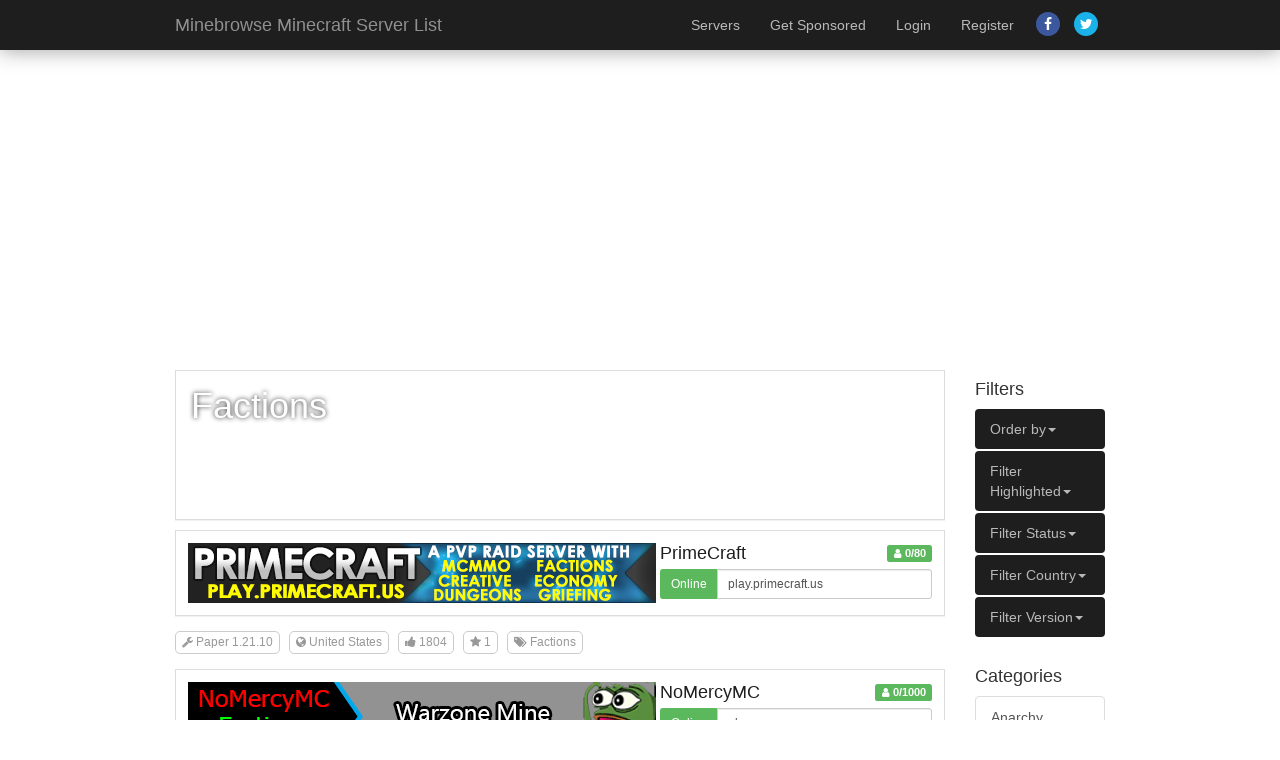

--- FILE ---
content_type: text/html; charset=UTF-8
request_url: https://minebrowse.com/category/factions/1&filter_version=1.12.2-1.19.2
body_size: 11770
content:

<!DOCTYPE html>
<html>
	<head>
	<title>Factions - Minebrowse Minecraft Server List</title>
	<base href="https://minebrowse.com/">
	<meta http-equiv="content-type" content="text/html; charset=UTF-8" />
	<meta name="viewport" content="width=device-width, initial-scale=1.0">
	
	<link href="template/css/bootstrap.min.css" rel="stylesheet" media="screen">
	<link href="template/css/custom.css" rel="stylesheet" media="screen">
	<link href="template/css/font-awesome.min.css" rel="stylesheet" media="screen">

	<script src="template/js/jquery.js" type="0d9eb3eff7be1e9daf5d9be7-text/javascript"></script>
	<script src="template/js/bootstrap.min.js" type="0d9eb3eff7be1e9daf5d9be7-text/javascript"></script>
	<script src="template/js/timeago.js" type="0d9eb3eff7be1e9daf5d9be7-text/javascript"></script>
	<script src="template/js/functions.js" type="0d9eb3eff7be1e9daf5d9be7-text/javascript"></script>

	<link href="template/images/favicon.ico" rel="shortcut icon" />

	
		<script type="0d9eb3eff7be1e9daf5d9be7-text/javascript">var switchTo5x=true;</script>
	<script id="st_insights_js" src="https://ws.sharethis.com/button/buttons.js?publisher=23f06003-6259-4f2f-a68a-fb390740ecda" type="0d9eb3eff7be1e9daf5d9be7-text/javascript"></script>
	<script type="0d9eb3eff7be1e9daf5d9be7-text/javascript">stLight.options({publisher: "23f06003-6259-4f2f-a68a-fb390740ecda", doNotHash: false, doNotCopy: false, hashAddressBar: false});</script>
		<script src="https://www.google.com/recaptcha/api.js" async defer type="0d9eb3eff7be1e9daf5d9be7-text/javascript"></script>
</head>
	<body>
		<div class="navbar navbar-default navbar-static-top " role="navigation">
	<div class="container">
		<div class="navbar-header">
			<button type="button" class="navbar-toggle" data-toggle="collapse" data-target=".navbar-collapse">
				<span class="sr-only">Toggle navigation</span>
				<span class="icon-bar"></span>
				<span class="icon-bar"></span>
				<span class="icon-bar"></span>
			</button>
			<a class="navbar-brand hidden-sm" href="https://minebrowse.com/">Minebrowse Minecraft Server List</a>
		</div>
		<div class="navbar-collapse collapse pull-right">
			<ul class="nav navbar-nav">
				<li><a href="servers">Servers</a></li>
				<li><a href="purchase-highlight">Get Sponsored</a></li>

								<li><a href="login">Login</a></li>
				<li><a href="register">Register</a></li>
							</ul>

			<p class="navbar-social pull-right hidden-sm">
				<a href="https://facebook.com/minebrowse"><span class="fa-stack"><i class="fa fa-circle fa-stack-2x"></i><i class="fa fa-facebook fa-stack-1x fa-inverse"></i></span></a><a href="https://twitter.com/minebrowse"><span class="fa-stack"><i class="fa fa-circle fa-stack-2x"></i><i class="fa fa-twitter fa-stack-1x fa-inverse"></i></span></a>			</p>

		</div>
	</div>
</div>

        
		<div class="container"><!-- Start Container -->

			
			<div class="row">
	<div class="col-md-10">

		
<div class="panel panel-default panel-fixed" >
	<div class="panel-body" style="position:relative;">
		<h1 class="shadow inline">
			Factions		</h1>
				<p class="shadow"></p>
	</div>
</div>


		<div class="panel panel-default">
			<div class="panel-body" style="padding: 10px;">

				<table class="server">
					<tr>
						<td rowspan="2">
							<a href="server/737">
								<img src="user_data/server_banners/1ae3297a8d3d8d91564e47cfd6a3f761.jpg" class=" hidden-xs hidden-sm banner"/>
							</a>
						</td>
						<td class="header">
							<div class="pull-right inline" style="position: relative;top: -2px;">
								
								<span data-toggle="tooltip" title="Players" class="label label-success tooltipz"><i class="fa fa-user"></i> 0/80</span>							</div>
							<h4 class="no-margin"><a href="server/737">PrimeCraft</a></h4>
						</td>
					</tr>
					<tr>
						<td class="footer">
							<div class="input-group input-group-sm" style="width: 100%;"><span class="input-group-addon input-label-online">Online</span><input type="text" onclick="if (!window.__cfRLUnblockHandlers) return false; this.select()" class="form-control" value="play.primecraft.us" data-cf-modified-0d9eb3eff7be1e9daf5d9be7-=""></div>						</td>
					</tr>
				</table>

			</div>
		</div>

		<div style="margin-bottom: 15px;">
			<span href="#" data-toggle="tooltip" title="Server Version" class="tag tooltipz"><i class="fa fa-wrench"></i> Paper 1.21.10</span>			<span href="#" data-toggle="tooltip" title="Country" class="tag tooltipz"><i class="fa fa-globe"></i> United States</span>
			<span data-toggle="tooltip" title="Votes" class="tag tooltipz"><i class="fa fa-thumbs-up"></i> 1804</span>
			<span data-toggle="tooltip" title="Favorites" class="tag tooltipz"><i class="fa fa-star"></i> 1</span>
			<a href="category/factions"><span data-toggle="tooltip" title="Category" class="tag tooltipz"><span class="fa fa-tags"></span> Factions</span></a>
		</div>

		
		<div class="panel panel-default">
			<div class="panel-body" style="padding: 10px;">

				<table class="server">
					<tr>
						<td rowspan="2">
							<a href="server/3109">
								<img src="user_data/server_banners/25fe25820bed67005bc072801528599d.gif" class=" hidden-xs hidden-sm banner"/>
							</a>
						</td>
						<td class="header">
							<div class="pull-right inline" style="position: relative;top: -2px;">
								
								<span data-toggle="tooltip" title="Players" class="label label-success tooltipz"><i class="fa fa-user"></i> 0/1000</span>							</div>
							<h4 class="no-margin"><a href="server/3109">NoMercyMC</a></h4>
						</td>
					</tr>
					<tr>
						<td class="footer">
							<div class="input-group input-group-sm" style="width: 100%;"><span class="input-group-addon input-label-online">Online</span><input type="text" onclick="if (!window.__cfRLUnblockHandlers) return false; this.select()" class="form-control" value="play.nomercymc.org" data-cf-modified-0d9eb3eff7be1e9daf5d9be7-=""></div>						</td>
					</tr>
				</table>

			</div>
		</div>

		<div style="margin-bottom: 15px;">
			<span href="#" data-toggle="tooltip" title="Server Version" class="tag tooltipz"><i class="fa fa-wrench"></i> Velocity 1.7.2-1.21.11</span>			<span href="#" data-toggle="tooltip" title="Country" class="tag tooltipz"><i class="fa fa-globe"></i> United States</span>
			<span data-toggle="tooltip" title="Votes" class="tag tooltipz"><i class="fa fa-thumbs-up"></i> 1253</span>
			<span data-toggle="tooltip" title="Favorites" class="tag tooltipz"><i class="fa fa-star"></i> 0</span>
			<a href="category/factions"><span data-toggle="tooltip" title="Category" class="tag tooltipz"><span class="fa fa-tags"></span> Factions</span></a>
		</div>

		
		<div class="panel panel-default">
			<div class="panel-body" style="padding: 10px;">

				<table class="server">
					<tr>
						<td rowspan="2">
							<a href="server/4944">
								<img src="user_data/server_banners/f84a66ff388bc03baf28cb5500222086.jpg" class=" hidden-xs hidden-sm banner"/>
							</a>
						</td>
						<td class="header">
							<div class="pull-right inline" style="position: relative;top: -2px;">
								
															</div>
							<h4 class="no-margin"><a href="server/4944">woodCraft Factions</a></h4>
						</td>
					</tr>
					<tr>
						<td class="footer">
							<div class="input-group input-group-sm" style="width: 100%;"><span class="input-group-addon input-label-offline">Offline</span><input type="text" onclick="if (!window.__cfRLUnblockHandlers) return false; this.select()" class="form-control" value="play.woodgaming.live" data-cf-modified-0d9eb3eff7be1e9daf5d9be7-=""></div>						</td>
					</tr>
				</table>

			</div>
		</div>

		<div style="margin-bottom: 15px;">
			<span href="#" data-toggle="tooltip" title="Server Version" class="tag tooltipz"><i class="fa fa-wrench"></i> 1.20.4</span>			<span href="#" data-toggle="tooltip" title="Country" class="tag tooltipz"><i class="fa fa-globe"></i> United States</span>
			<span data-toggle="tooltip" title="Votes" class="tag tooltipz"><i class="fa fa-thumbs-up"></i> 873</span>
			<span data-toggle="tooltip" title="Favorites" class="tag tooltipz"><i class="fa fa-star"></i> 0</span>
			<a href="category/factions"><span data-toggle="tooltip" title="Category" class="tag tooltipz"><span class="fa fa-tags"></span> Factions</span></a>
		</div>

		
		<div class="panel panel-default">
			<div class="panel-body" style="padding: 10px;">

				<table class="server">
					<tr>
						<td rowspan="2">
							<a href="server/1524">
								<img src="user_data/server_banners/3c91487bc4ca73dcc6d5b9452edb11a7.gif" class=" hidden-xs hidden-sm banner"/>
							</a>
						</td>
						<td class="header">
							<div class="pull-right inline" style="position: relative;top: -2px;">
								
															</div>
							<h4 class="no-margin"><a href="server/1524">AtlasRaids - ðŸ”¥ StellarSpigot </a></h4>
						</td>
					</tr>
					<tr>
						<td class="footer">
							<div class="input-group input-group-sm" style="width: 100%;"><span class="input-group-addon input-label-offline">Offline</span><input type="text" onclick="if (!window.__cfRLUnblockHandlers) return false; this.select()" class="form-control" value="mc.atlasraids.com" data-cf-modified-0d9eb3eff7be1e9daf5d9be7-=""></div>						</td>
					</tr>
				</table>

			</div>
		</div>

		<div style="margin-bottom: 15px;">
			<span href="#" data-toggle="tooltip" title="Server Version" class="tag tooltipz"><i class="fa fa-wrench"></i> AtlasRaids 1.8.8</span>			<span href="#" data-toggle="tooltip" title="Country" class="tag tooltipz"><i class="fa fa-globe"></i> United Kingdom</span>
			<span data-toggle="tooltip" title="Votes" class="tag tooltipz"><i class="fa fa-thumbs-up"></i> 729</span>
			<span data-toggle="tooltip" title="Favorites" class="tag tooltipz"><i class="fa fa-star"></i> 0</span>
			<a href="category/factions"><span data-toggle="tooltip" title="Category" class="tag tooltipz"><span class="fa fa-tags"></span> Factions</span></a>
		</div>

		
		<div class="panel panel-default">
			<div class="panel-body" style="padding: 10px;">

				<table class="server">
					<tr>
						<td rowspan="2">
							<a href="server/411">
								<img src="user_data/server_banners/f6dc770b2e9e0cb9fff5e7e495626190.gif" class=" hidden-xs hidden-sm banner"/>
							</a>
						</td>
						<td class="header">
							<div class="pull-right inline" style="position: relative;top: -2px;">
								
															</div>
							<h4 class="no-margin"><a href="server/411">MeinKraft</a></h4>
						</td>
					</tr>
					<tr>
						<td class="footer">
							<div class="input-group input-group-sm" style="width: 100%;"><span class="input-group-addon input-label-offline">Offline</span><input type="text" onclick="if (!window.__cfRLUnblockHandlers) return false; this.select()" class="form-control" value="209.105.236.134" data-cf-modified-0d9eb3eff7be1e9daf5d9be7-=""></div>						</td>
					</tr>
				</table>

			</div>
		</div>

		<div style="margin-bottom: 15px;">
			<span href="#" data-toggle="tooltip" title="Server Version" class="tag tooltipz"><i class="fa fa-wrench"></i> 1.12.2</span>			<span href="#" data-toggle="tooltip" title="Country" class="tag tooltipz"><i class="fa fa-globe"></i> United States</span>
			<span data-toggle="tooltip" title="Votes" class="tag tooltipz"><i class="fa fa-thumbs-up"></i> 727</span>
			<span data-toggle="tooltip" title="Favorites" class="tag tooltipz"><i class="fa fa-star"></i> 0</span>
			<a href="category/factions"><span data-toggle="tooltip" title="Category" class="tag tooltipz"><span class="fa fa-tags"></span> Factions</span></a>
		</div>

		
		<div class="panel panel-default">
			<div class="panel-body" style="padding: 10px;">

				<table class="server">
					<tr>
						<td rowspan="2">
							<a href="server/756">
								<img src="user_data/server_banners/2e7d9c6d6eaa37c5983d9ceb39d78c35.gif" class=" hidden-xs hidden-sm banner"/>
							</a>
						</td>
						<td class="header">
							<div class="pull-right inline" style="position: relative;top: -2px;">
								
															</div>
							<h4 class="no-margin"><a href="server/756">Verella Factions 1.8.8 - 1.15</a></h4>
						</td>
					</tr>
					<tr>
						<td class="footer">
							<div class="input-group input-group-sm" style="width: 100%;"><span class="input-group-addon input-label-offline">Offline</span><input type="text" onclick="if (!window.__cfRLUnblockHandlers) return false; this.select()" class="form-control" value="play.verellafactions.xyz" data-cf-modified-0d9eb3eff7be1e9daf5d9be7-=""></div>						</td>
					</tr>
				</table>

			</div>
		</div>

		<div style="margin-bottom: 15px;">
			<span href="#" data-toggle="tooltip" title="Server Version" class="tag tooltipz"><i class="fa fa-wrench"></i> ElapsedSpigot 1.8.8</span>			<span href="#" data-toggle="tooltip" title="Country" class="tag tooltipz"><i class="fa fa-globe"></i> Australia</span>
			<span data-toggle="tooltip" title="Votes" class="tag tooltipz"><i class="fa fa-thumbs-up"></i> 630</span>
			<span data-toggle="tooltip" title="Favorites" class="tag tooltipz"><i class="fa fa-star"></i> 0</span>
			<a href="category/factions"><span data-toggle="tooltip" title="Category" class="tag tooltipz"><span class="fa fa-tags"></span> Factions</span></a>
		</div>

		
		<div class="panel panel-default">
			<div class="panel-body" style="padding: 10px;">

				<table class="server">
					<tr>
						<td rowspan="2">
							<a href="server/1998">
								<img src="user_data/server_banners/7c6093b40dae445a3da82cf5b016ab76.gif" class=" hidden-xs hidden-sm banner"/>
							</a>
						</td>
						<td class="header">
							<div class="pull-right inline" style="position: relative;top: -2px;">
								
								<span data-toggle="tooltip" title="Players" class="label label-success tooltipz"><i class="fa fa-user"></i> 0/25</span>							</div>
							<h4 class="no-margin"><a href="server/1998">â˜ REALBUBBAMCâ˜ ðŸ°Factions</a></h4>
						</td>
					</tr>
					<tr>
						<td class="footer">
							<div class="input-group input-group-sm" style="width: 100%;"><span class="input-group-addon input-label-online">Online</span><input type="text" onclick="if (!window.__cfRLUnblockHandlers) return false; this.select()" class="form-control" value="realbubba.com:0" data-cf-modified-0d9eb3eff7be1e9daf5d9be7-=""></div>						</td>
					</tr>
				</table>

			</div>
		</div>

		<div style="margin-bottom: 15px;">
			<span href="#" data-toggle="tooltip" title="Server Version" class="tag tooltipz"><i class="fa fa-wrench"></i> Paper 1.21.11</span>			<span href="#" data-toggle="tooltip" title="Country" class="tag tooltipz"><i class="fa fa-globe"></i> United States</span>
			<span data-toggle="tooltip" title="Votes" class="tag tooltipz"><i class="fa fa-thumbs-up"></i> 568</span>
			<span data-toggle="tooltip" title="Favorites" class="tag tooltipz"><i class="fa fa-star"></i> 0</span>
			<a href="category/factions"><span data-toggle="tooltip" title="Category" class="tag tooltipz"><span class="fa fa-tags"></span> Factions</span></a>
		</div>

		
		<div class="panel panel-default">
			<div class="panel-body" style="padding: 10px;">

				<table class="server">
					<tr>
						<td rowspan="2">
							<a href="server/5070">
								<img src="user_data/server_banners/64f1406398e816e2962ee9ca4e26ea88.gif" class=" hidden-xs hidden-sm banner"/>
							</a>
						</td>
						<td class="header">
							<div class="pull-right inline" style="position: relative;top: -2px;">
								
															</div>
							<h4 class="no-margin"><a href="server/5070">Clash Clan Factions PVP [MAGIC]</a></h4>
						</td>
					</tr>
					<tr>
						<td class="footer">
							<div class="input-group input-group-sm" style="width: 100%;"><span class="input-group-addon input-label-offline">Offline</span><input type="text" onclick="if (!window.__cfRLUnblockHandlers) return false; this.select()" class="form-control" value="play.clashclanfactions.us" data-cf-modified-0d9eb3eff7be1e9daf5d9be7-=""></div>						</td>
					</tr>
				</table>

			</div>
		</div>

		<div style="margin-bottom: 15px;">
			<span href="#" data-toggle="tooltip" title="Server Version" class="tag tooltipz"><i class="fa fa-wrench"></i> 1.20.1</span>			<span href="#" data-toggle="tooltip" title="Country" class="tag tooltipz"><i class="fa fa-globe"></i> United States</span>
			<span data-toggle="tooltip" title="Votes" class="tag tooltipz"><i class="fa fa-thumbs-up"></i> 456</span>
			<span data-toggle="tooltip" title="Favorites" class="tag tooltipz"><i class="fa fa-star"></i> 0</span>
			<a href="category/factions"><span data-toggle="tooltip" title="Category" class="tag tooltipz"><span class="fa fa-tags"></span> Factions</span></a>
		</div>

		
		<div class="panel panel-default">
			<div class="panel-body" style="padding: 10px;">

				<table class="server">
					<tr>
						<td rowspan="2">
							<a href="server/478">
								<img src="user_data/server_banners/2329cd1a937891ed326bf2d72a1286e3.gif" class=" hidden-xs hidden-sm banner"/>
							</a>
						</td>
						<td class="header">
							<div class="pull-right inline" style="position: relative;top: -2px;">
								
															</div>
							<h4 class="no-margin"><a href="server/478">ScuteCraft - OP Facs & Survival</a></h4>
						</td>
					</tr>
					<tr>
						<td class="footer">
							<div class="input-group input-group-sm" style="width: 100%;"><span class="input-group-addon input-label-offline">Offline</span><input type="text" onclick="if (!window.__cfRLUnblockHandlers) return false; this.select()" class="form-control" value="play.scutecraft.net" data-cf-modified-0d9eb3eff7be1e9daf5d9be7-=""></div>						</td>
					</tr>
				</table>

			</div>
		</div>

		<div style="margin-bottom: 15px;">
			<span href="#" data-toggle="tooltip" title="Server Version" class="tag tooltipz"><i class="fa fa-wrench"></i> Waterfall 1.8.x, 1.9.x, 1.10.x, 1.11.x, 1.12.x, 1.13.x, 1.14.x, 1.15.x, 1.16.x</span>			<span href="#" data-toggle="tooltip" title="Country" class="tag tooltipz"><i class="fa fa-globe"></i> United States</span>
			<span data-toggle="tooltip" title="Votes" class="tag tooltipz"><i class="fa fa-thumbs-up"></i> 402</span>
			<span data-toggle="tooltip" title="Favorites" class="tag tooltipz"><i class="fa fa-star"></i> 0</span>
			<a href="category/factions"><span data-toggle="tooltip" title="Category" class="tag tooltipz"><span class="fa fa-tags"></span> Factions</span></a>
		</div>

		
		<div class="panel panel-default">
			<div class="panel-body" style="padding: 10px;">

				<table class="server">
					<tr>
						<td rowspan="2">
							<a href="server/5411">
								<img src="user_data/server_banners/69057d847c422ab132b8d6d4b94172fb.gif" class=" hidden-xs hidden-sm banner"/>
							</a>
						</td>
						<td class="header">
							<div class="pull-right inline" style="position: relative;top: -2px;">
								
															</div>
							<h4 class="no-margin"><a href="server/5411">TaipCraft</a></h4>
						</td>
					</tr>
					<tr>
						<td class="footer">
							<div class="input-group input-group-sm" style="width: 100%;"><span class="input-group-addon input-label-offline">Offline</span><input type="text" onclick="if (!window.__cfRLUnblockHandlers) return false; this.select()" class="form-control" value="taipcraftearth.lol" data-cf-modified-0d9eb3eff7be1e9daf5d9be7-=""></div>						</td>
					</tr>
				</table>

			</div>
		</div>

		<div style="margin-bottom: 15px;">
						<span href="#" data-toggle="tooltip" title="Country" class="tag tooltipz"><i class="fa fa-globe"></i> United Kingdom</span>
			<span data-toggle="tooltip" title="Votes" class="tag tooltipz"><i class="fa fa-thumbs-up"></i> 330</span>
			<span data-toggle="tooltip" title="Favorites" class="tag tooltipz"><i class="fa fa-star"></i> 0</span>
			<a href="category/factions"><span data-toggle="tooltip" title="Category" class="tag tooltipz"><span class="fa fa-tags"></span> Factions</span></a>
		</div>

		<ul class="new-pagination"><li class="disabled"><a href="category/factions/1">&laquo;</a></li><li class="active"><a href="category/factions/1">1</a></li><li><a href="category/factions/2">2</a></li><li><a href="category/factions/3">3</a></li><li><a href="category/factions/4">4</a></li><li><a href="category/factions/5">5</a></li><li><a href="category/factions/6">6</a></li><li><a href="category/factions/2">&raquo;</a></li></ul>					</div><!-- END Main Column -->

				<!-- START Sidebar -->
									<div class="col-md-2">
						
			<h4>Filters</h4>


			<ul class="nav nav-pills nav-stacked">

				
				<li class="dropdown active">
					<a class="dropdown-toggle" data-toggle="dropdown" href="#">Order by<b class="caret"></b></a>
					<ul class="dropdown-menu">
						<li><a href="category/factions/1&order_by=online_players">Players</a></li>
						<li><a href="category/factions/1&order_by=votes">Votes</a></li>
						<li><a href="category/factions/1&order_by=favorites">Favorites</a></li>
						<li><a href="category/factions/1&order_by=server_id">Latest</a></li>
					</ul>
				</li>

				<li class="dropdown active">
					<a class="dropdown-toggle" data-toggle="dropdown" href="#">Filter Highlighted<b class="caret"></b></a>
					<ul class="dropdown-menu">
						<li><a href="category/factions/1&filter_highlight=1">Yes</a></li>
						<li><a href="category/factions/1&filter_highlight=0">No</a></li>
					</ul>
				</li>

				<li class="dropdown active">
					<a class="dropdown-toggle" data-toggle="dropdown" href="#">Filter Status<b class="caret"></b></a>
					<ul class="dropdown-menu">
						<li><a href="category/factions/1&filter_status=1">Online</a></li>
						<li><a href="category/factions/1&filter_status=0">Offline</a></li>
					</ul>
				</li>

				<li class="dropdown active">
					<a class="dropdown-toggle" data-toggle="dropdown" href="#">Filter Country<b class="caret"></b></a>
					<ul class="dropdown-menu">
						<li><a href="category/factions/1&filter_country=GB">United Kingdom</a></li><li><a href="category/factions/1&filter_country=US">United States</a></li><li><a href="category/factions/1&filter_country=CA">Canada</a></li><li><a href="category/factions/1&filter_country=NO">Norway</a></li><li><a href="category/factions/1&filter_country=AU">Australia</a></li><li><a href="category/factions/1&filter_country=DE">Germany</a></li><li><a href="category/factions/1&filter_country=NL">Netherlands</a></li><li><a href="category/factions/1&filter_country=SG">Singapore</a></li><li><a href="category/factions/1&filter_country=FR">France</a></li><li><a href="category/factions/1&filter_country=BE">Belgium</a></li><li><a href="category/factions/1&filter_country=LV">Latvia</a></li><li><a href="category/factions/1&filter_country=AF">Afghanistan</a></li><li><a href="category/factions/1&filter_country=NZ">New Zealand</a></li><li><a href="category/factions/1&filter_country=SE">Sweden</a></li><li><a href="category/factions/1&filter_country=PH">Philippines</a></li><li><a href="category/factions/1&filter_country=IT">Italy</a></li><li><a href="category/factions/1&filter_country=RS">Serbia</a></li><li><a href="category/factions/1&filter_country=PL">Poland</a></li><li><a href="category/factions/1&filter_country=MY">Malaysia</a></li><li><a href="category/factions/1&filter_country=DK">Denmark</a></li><li><a href="category/factions/1&filter_country=GE">Georgia</a></li><li><a href="category/factions/1&filter_country=EC">Ecuador</a></li><li><a href="category/factions/1&filter_country=TR">Turkey</a></li><li><a href="category/factions/1&filter_country=IN">India</a></li><li><a href="category/factions/1&filter_country=ES">Spain</a></li><li><a href="category/factions/1&filter_country=IE">Ireland</a></li><li><a href="category/factions/1&filter_country=RO">Romania</a></li><li><a href="category/factions/1&filter_country=UM">U.S. Minor Outlying Islands</a></li><li><a href="category/factions/1&filter_country=GR">Greece</a></li><li><a href="category/factions/1&filter_country=CS">Serbia and Montenegro</a></li>					</ul>
				</li>

				<li class="dropdown active">
					<a class="dropdown-toggle" data-toggle="dropdown" href="#">Filter Version<b class="caret"></b></a>
					<ul class="dropdown-menu">
						<li><a href="category/factions/1&filter_version=Paper 1.20.1">Paper 1.20.1</a></li><li><a href="category/factions/1&filter_version=Paper 1.16.1">Paper 1.16.1</a></li><li><a href="category/factions/1&filter_version=Velocity 1.7.2-1.21.11">Velocity 1.7.2-1.21.11</a></li><li><a href="category/factions/1&filter_version=Spigot 1.19">Spigot 1.19</a></li><li><a href="category/factions/1&filter_version=Spigot 1.13.2">Spigot 1.13.2</a></li><li><a href="category/factions/1&filter_version=Paper 1.14.4">Paper 1.14.4</a></li><li><a href="category/factions/1&filter_version="></a></li><li><a href="category/factions/1&filter_version=1.15.2">1.15.2</a></li><li><a href="category/factions/1&filter_version=Waterfall 1.8.x, 1.9.x, 1.10.x, 1.11.x, 1.12.x, 1.13.x, 1.14.x">Waterfall 1.8.x, 1.9.x, 1.10.x, 1.11.x, 1.12.x, 1.13.x, 1.14.x</a></li><li><a href="category/factions/1&filter_version=BungeeCord 1.8.x-1.12.x">BungeeCord 1.8.x-1.12.x</a></li><li><a href="category/factions/1&filter_version=1.12.2">1.12.2</a></li><li><a href="category/factions/1&filter_version=Paper 1.12.2">Paper 1.12.2</a></li><li><a href="category/factions/1&filter_version=Spigot 1.8.8">Spigot 1.8.8</a></li><li><a href="category/factions/1&filter_version=PaperSpigot 1.7.10">PaperSpigot 1.7.10</a></li><li><a href="category/factions/1&filter_version=Paper 1.19">Paper 1.19</a></li><li><a href="category/factions/1&filter_version=BungeeCord 1.8.x-1.13.x">BungeeCord 1.8.x-1.13.x</a></li><li><a href="category/factions/1&filter_version=CraftBukkit 1.13.2">CraftBukkit 1.13.2</a></li><li><a href="category/factions/1&filter_version=Waterfall 1.8.x, 1.9.x, 1.10.x, 1.11.x, 1.12.x, 1.13.x">Waterfall 1.8.x, 1.9.x, 1.10.x, 1.11.x, 1.12.x, 1.13.x</a></li><li><a href="category/factions/1&filter_version=BungeeCord 1.8.x-1.15.x">BungeeCord 1.8.x-1.15.x</a></li><li><a href="category/factions/1&filter_version=Spigot 1.14.3">Spigot 1.14.3</a></li><li><a href="category/factions/1&filter_version=1.14.4">1.14.4</a></li><li><a href="category/factions/1&filter_version=Paper 1.17.1">Paper 1.17.1</a></li><li><a href="category/factions/1&filter_version=1.14">1.14</a></li><li><a href="category/factions/1&filter_version=Waterfall 1.8.x, 1.9.x, 1.10.x, 1.11.x, 1.12.x, 1.13.x, 1.14.x, 1.15.x, 1.16.x">Waterfall 1.8.x, 1.9.x, 1.10.x, 1.11.x, 1.12.x, 1.13.x, 1.14.x, 1.15.x, 1.16.x</a></li><li><a href="category/factions/1&filter_version=Paper 1.21.7">Paper 1.21.7</a></li><li><a href="category/factions/1&filter_version=PaperSpigot 1.8.8">PaperSpigot 1.8.8</a></li><li><a href="category/factions/1&filter_version=âš  Error">âš  Error</a></li><li><a href="category/factions/1&filter_version=TacoSpigot 1.8.8">TacoSpigot 1.8.8</a></li><li><a href="category/factions/1&filter_version=Waterfall 1.8.x, 1.9.x, 1.10.x, 1.11.x, 1.12.x, 1.13.x, 1.14.x, 1.15.x, 1.16.x, 1.17.x">Waterfall 1.8.x, 1.9.x, 1.10.x, 1.11.x, 1.12.x, 1.13.x, 1.14.x, 1.15.x, 1.16.x, 1.17.x</a></li><li><a href="category/factions/1&filter_version=CraftBukkit 1.14.4">CraftBukkit 1.14.4</a></li><li><a href="category/factions/1&filter_version=1.20.2">1.20.2</a></li><li><a href="category/factions/1&filter_version=1.18.2">1.18.2</a></li><li><a href="category/factions/1&filter_version=Paper 1.13.2">Paper 1.13.2</a></li><li><a href="category/factions/1&filter_version=BungeeCord 1.8.x-1.14.x">BungeeCord 1.8.x-1.14.x</a></li><li><a href="category/factions/1&filter_version=Spigot 1.9.4">Spigot 1.9.4</a></li><li><a href="category/factions/1&filter_version=Paper 1.15.2">Paper 1.15.2</a></li><li><a href="category/factions/1&filter_version=Spigot 1.12.2">Spigot 1.12.2</a></li><li><a href="category/factions/1&filter_version=Paper 1.20.6">Paper 1.20.6</a></li><li><a href="category/factions/1&filter_version=CraftBukkit 1.14.1">CraftBukkit 1.14.1</a></li><li><a href="category/factions/1&filter_version=Spigot 1.14.1">Spigot 1.14.1</a></li><li><a href="category/factions/1&filter_version=1.20.1">1.20.1</a></li><li><a href="category/factions/1&filter_version=1.13.2">1.13.2</a></li><li><a href="category/factions/1&filter_version=Spigot 1.14">Spigot 1.14</a></li><li><a href="category/factions/1&filter_version=Welcome to Super Fun Time! You need MC 1.19.1 to play!">Welcome to Super Fun Time! You need MC 1.19.1 to play!</a></li><li><a href="category/factions/1&filter_version=1.16.5">1.16.5</a></li><li><a href="category/factions/1&filter_version=DashNetwork 1.7 - 1.16">DashNetwork 1.7 - 1.16</a></li><li><a href="category/factions/1&filter_version=1.7 - 1.19.2">1.7 - 1.19.2</a></li><li><a href="category/factions/1&filter_version=Spigot 1.15.2">Spigot 1.15.2</a></li><li><a href="category/factions/1&filter_version=CraftBukkit 1.12.2">CraftBukkit 1.12.2</a></li><li><a href="category/factions/1&filter_version=Purpur 1.19">Purpur 1.19</a></li><li><a href="category/factions/1&filter_version=Paper 1.20.4">Paper 1.20.4</a></li><li><a href="category/factions/1&filter_version=Spigot 1.17.1">Spigot 1.17.1</a></li><li><a href="category/factions/1&filter_version=Spigot 1.16.1">Spigot 1.16.1</a></li><li><a href="category/factions/1&filter_version=Spigot 1.14.4">Spigot 1.14.4</a></li><li><a href="category/factions/1&filter_version=Spigot 1.19.3">Spigot 1.19.3</a></li><li><a href="category/factions/1&filter_version=Velocity 1.7.2-1.21.5">Velocity 1.7.2-1.21.5</a></li><li><a href="category/factions/1&filter_version=Purpur 1.21.11">Purpur 1.21.11</a></li><li><a href="category/factions/1&filter_version=Velocity 1.7.2-1.20.4">Velocity 1.7.2-1.20.4</a></li><li><a href="category/factions/1&filter_version=Paper 1.18.2">Paper 1.18.2</a></li><li><a href="category/factions/1&filter_version=Spigot 1.15.1">Spigot 1.15.1</a></li><li><a href="category/factions/1&filter_version=20w21a">20w21a</a></li><li><a href="category/factions/1&filter_version=Paper 1.14.3">Paper 1.14.3</a></li><li><a href="category/factions/1&filter_version=20w51a">20w51a</a></li><li><a href="category/factions/1&filter_version=Spigot 1.11.2">Spigot 1.11.2</a></li><li><a href="category/factions/1&filter_version=ElapsedSpigot 1.8.8">ElapsedSpigot 1.8.8</a></li><li><a href="category/factions/1&filter_version=FlameCord 1.7.x-1.15.x">FlameCord 1.7.x-1.15.x</a></li><li><a href="category/factions/1&filter_version=Tuinity 1.15.2">Tuinity 1.15.2</a></li><li><a href="category/factions/1&filter_version=Paper 1.21.11">Paper 1.21.11</a></li><li><a href="category/factions/1&filter_version=Paper 1.15.1">Paper 1.15.1</a></li><li><a href="category/factions/1&filter_version=Spigot 1.16.5">Spigot 1.16.5</a></li><li><a href="category/factions/1&filter_version=Paper 1.17">Paper 1.17</a></li><li><a href="category/factions/1&filter_version=1.16.1">1.16.1</a></li><li><a href="category/factions/1&filter_version=Waterfall 1.8.x, 1.9.x, 1.10.x, 1.11.x, 1.12.x, 1.13.x, 1.14.x, 1.15.x">Waterfall 1.8.x, 1.9.x, 1.10.x, 1.11.x, 1.12.x, 1.13.x, 1.14.x, 1.15.x</a></li><li><a href="category/factions/1&filter_version=1.17">1.17</a></li><li><a href="category/factions/1&filter_version=Spigot 1.12">Spigot 1.12</a></li><li><a href="category/factions/1&filter_version=1.19.2">1.19.2</a></li><li><a href="category/factions/1&filter_version=Waterfall 1.8.x, 1.9.x, 1.10.x, 1.11.x, 1.12.x, 1.13.x, 1.14.x, 1.15.x, 1.16.x, 1.17.x, 1.18.x, 1.19.x, 1.20.x, 1.21.x">Waterfall 1.8.x, 1.9.x, 1.10.x, 1.11.x, 1.12.x, 1.13.x, 1.14.x, 1.15.x, 1.16.x, 1.17.x, 1.18.x, 1.19.x, 1.20.x, 1.21.x</a></li><li><a href="category/factions/1&filter_version=CraftBukkit 1.16.5">CraftBukkit 1.16.5</a></li><li><a href="category/factions/1&filter_version=Paper 1.16.4">Paper 1.16.4</a></li><li><a href="category/factions/1&filter_version=Spigot 1.16.3">Spigot 1.16.3</a></li><li><a href="category/factions/1&filter_version=Paper 1.16.3">Paper 1.16.3</a></li><li><a href="category/factions/1&filter_version=Paper 1.16.5">Paper 1.16.5</a></li><li><a href="category/factions/1&filter_version=1.16.2">1.16.2</a></li><li><a href="category/factions/1&filter_version=Paper 1.21.1">Paper 1.21.1</a></li><li><a href="category/factions/1&filter_version=Â§cBungeeCord 1.12.2">Â§cBungeeCord 1.12.2</a></li><li><a href="category/factions/1&filter_version=FlameCord 1.7.x-1.19.x">FlameCord 1.7.x-1.19.x</a></li><li><a href="category/factions/1&filter_version=Spigot 1.17">Spigot 1.17</a></li><li><a href="category/factions/1&filter_version=BungeeCord 1.8.x-1.21.x">BungeeCord 1.8.x-1.21.x</a></li><li><a href="category/factions/1&filter_version=Paper 1.21.5">Paper 1.21.5</a></li><li><a href="category/factions/1&filter_version=VenusCord 1.8">VenusCord 1.8</a></li><li><a href="category/factions/1&filter_version=CraftBukkit 1.15">CraftBukkit 1.15</a></li><li><a href="category/factions/1&filter_version=1.16.3">1.16.3</a></li><li><a href="category/factions/1&filter_version=Paper 1.18.1">Paper 1.18.1</a></li><li><a href="category/factions/1&filter_version=Spigot 1.20">Spigot 1.20</a></li><li><a href="category/factions/1&filter_version=Purpur 1.20.1">Purpur 1.20.1</a></li><li><a href="category/factions/1&filter_version=1.16.4">1.16.4</a></li><li><a href="category/factions/1&filter_version=Yatopia 1.16.3">Yatopia 1.16.3</a></li><li><a href="category/factions/1&filter_version=Paper 1.19.3">Paper 1.19.3</a></li><li><a href="category/factions/1&filter_version=Spigot 1.16.2">Spigot 1.16.2</a></li><li><a href="category/factions/1&filter_version=1.21.3">1.21.3</a></li><li><a href="category/factions/1&filter_version=1.12.2+">1.12.2+</a></li><li><a href="category/factions/1&filter_version=CraftBukkit 1.15.2">CraftBukkit 1.15.2</a></li><li><a href="category/factions/1&filter_version=CraftBukkit 1.14">CraftBukkit 1.14</a></li><li><a href="category/factions/1&filter_version=Velocity 1.7.2-1.21.8">Velocity 1.7.2-1.21.8</a></li><li><a href="category/factions/1&filter_version=Paper 1.19.2">Paper 1.19.2</a></li><li><a href="category/factions/1&filter_version=Chilltown 1.21.10">Chilltown 1.21.10</a></li><li><a href="category/factions/1&filter_version=1.17.1">1.17.1</a></li><li><a href="category/factions/1&filter_version=1.21.4">1.21.4</a></li><li><a href="category/factions/1&filter_version=§4⚠ Error">§4⚠ Error</a></li><li><a href="category/factions/1&filter_version=Velocity 1.7.2-1.21.10">Velocity 1.7.2-1.21.10</a></li><li><a href="category/factions/1&filter_version=Paper 1.21.4">Paper 1.21.4</a></li><li><a href="category/factions/1&filter_version=1.18.1">1.18.1</a></li><li><a href="category/factions/1&filter_version=Â§4Maintenance">Â§4Maintenance</a></li><li><a href="category/factions/1&filter_version=Travertine 1.7.x, 1.8.x, 1.9.x, 1.10.x, 1.11.x, 1.12.x, 1.13.x, 1.14.x, 1.15.x, 1.16.x">Travertine 1.7.x, 1.8.x, 1.9.x, 1.10.x, 1.11.x, 1.12.x, 1.13.x, 1.14.x, 1.15.x, 1.16.x</a></li><li><a href="category/factions/1&filter_version=Paper 1.16.2">Paper 1.16.2</a></li><li><a href="category/factions/1&filter_version=BungeeCord 1.8.x-1.16.x">BungeeCord 1.8.x-1.16.x</a></li><li><a href="category/factions/1&filter_version=thermos,cauldron,craftbukkit,mcpc,kcauldron,fml,forge 1.7.10">thermos,cauldron,craftbukkit,mcpc,kcauldron,fml,forge 1.7.10</a></li><li><a href="category/factions/1&filter_version=TCPShield.com">TCPShield.com</a></li><li><a href="category/factions/1&filter_version=Paper 1.21.10">Paper 1.21.10</a></li><li><a href="category/factions/1&filter_version=1.19-1.21.11 (Pipeline)">1.19-1.21.11 (Pipeline)</a></li><li><a href="category/factions/1&filter_version=1.7.10">1.7.10</a></li><li><a href="category/factions/1&filter_version=1.18">1.18</a></li><li><a href="category/factions/1&filter_version=Magma 1.16.5">Magma 1.16.5</a></li><li><a href="category/factions/1&filter_version=1.21.5">1.21.5</a></li><li><a href="category/factions/1&filter_version=1.21.7-1.21.10">1.21.7-1.21.10</a></li><li><a href="category/factions/1&filter_version=Velocity 1.7.2-1.20.1">Velocity 1.7.2-1.20.1</a></li><li><a href="category/factions/1&filter_version=Spigot 1.19.4">Spigot 1.19.4</a></li><li><a href="category/factions/1&filter_version=Folia 1.20.4">Folia 1.20.4</a></li><li><a href="category/factions/1&filter_version=kcauldron,cauldron,craftbukkit,mcpc,fml,forge 1.7.10">kcauldron,cauldron,craftbukkit,mcpc,fml,forge 1.7.10</a></li><li><a href="category/factions/1&filter_version=20w12a">20w12a</a></li><li><a href="category/factions/1&filter_version=Paper 1.19.1">Paper 1.19.1</a></li><li><a href="category/factions/1&filter_version=§c● Offline">§c● Offline</a></li><li><a href="category/factions/1&filter_version=Waterfall 1.8.x, 1.9.x, 1.10.x, 1.11.x, 1.12.x, 1.13.x, 1.14.x, 1.15.x, 1.16.x, 1.17.x, 1.18.x, 1.19.x, 1.20.x">Waterfall 1.8.x, 1.9.x, 1.10.x, 1.11.x, 1.12.x, 1.13.x, 1.14.x, 1.15.x, 1.16.x, 1.17.x, 1.18.x, 1.19.x, 1.20.x</a></li><li><a href="category/factions/1&filter_version=Velocity 1.7.2-1.21.4">Velocity 1.7.2-1.21.4</a></li><li><a href="category/factions/1&filter_version=Airplane 1.16.5">Airplane 1.16.5</a></li><li><a href="category/factions/1&filter_version=Paper 1.20.2">Paper 1.20.2</a></li><li><a href="category/factions/1&filter_version=20w16a">20w16a</a></li><li><a href="category/factions/1&filter_version=XCord 1.7.x, 1.8.x, 1.9.x, 1.10.x, 1.11.x, 1.12.x, 1.13.x, 1.14.x, 1.15.x, 1.16.x, 1.17.x, 1.18.x, 1.19.x">XCord 1.7.x, 1.8.x, 1.9.x, 1.10.x, 1.11.x, 1.12.x, 1.13.x, 1.14.x, 1.15.x, 1.16.x, 1.17.x, 1.18.x, 1.19.x</a></li><li><a href="category/factions/1&filter_version=Â§f                                                               Â§aÂ§l      Â§rÂ§6Â§l[Â§rÂ§cÂ§l0Â§rÂ§7/Â§cÂ§l150Â§rÂ§6Â§l]">Â§f                                                               Â§aÂ§l      Â§rÂ§6Â§l[Â§rÂ§cÂ§l0Â§rÂ§7/Â§cÂ§l150Â§rÂ§6Â§l]</a></li><li><a href="category/factions/1&filter_version=Â§cAegis">Â§cAegis</a></li><li><a href="category/factions/1&filter_version=Arvant 1.7.x-1.15.x">Arvant 1.7.x-1.15.x</a></li><li><a href="category/factions/1&filter_version=Spigot 1.15">Spigot 1.15</a></li><li><a href="category/factions/1&filter_version=Velocity 1.7.2-1.17.1">Velocity 1.7.2-1.17.1</a></li><li><a href="category/factions/1&filter_version=Paper 1.19.4">Paper 1.19.4</a></li><li><a href="category/factions/1&filter_version=CraftBukkit 1.19">CraftBukkit 1.19</a></li><li><a href="category/factions/1&filter_version=Velocity 1.7.2-1.21.1">Velocity 1.7.2-1.21.1</a></li><li><a href="category/factions/1&filter_version=BungeeCord 1.8.x-1.20.x">BungeeCord 1.8.x-1.20.x</a></li><li><a href="category/factions/1&filter_version=MactanPH 1.17.1">MactanPH 1.17.1</a></li><li><a href="category/factions/1&filter_version=Requires MC 1.8 / 1.21">Requires MC 1.8 / 1.21</a></li><li><a href="category/factions/1&filter_version=BungeeCord 1.8.x-1.19.x">BungeeCord 1.8.x-1.19.x</a></li><li><a href="category/factions/1&filter_version=CraftBukkit 1.18">CraftBukkit 1.18</a></li><li><a href="category/factions/1&filter_version=SSSpigot 1.16.5">SSSpigot 1.16.5</a></li><li><a href="category/factions/1&filter_version=Â§7">Â§7</a></li><li><a href="category/factions/1&filter_version=Purpur 1.21">Purpur 1.21</a></li><li><a href="category/factions/1&filter_version=Airplane 1.17.1">Airplane 1.17.1</a></li><li><a href="category/factions/1&filter_version=Waterfall 1.15.2">Waterfall 1.15.2</a></li><li><a href="category/factions/1&filter_version=1.21 Pre-Release 2">1.21 Pre-Release 2</a></li><li><a href="category/factions/1&filter_version=GamersNest 1.9.x-1.16.x">GamersNest 1.9.x-1.16.x</a></li><li><a href="category/factions/1&filter_version=Waterfall 1.7.x - 1.21.x">Waterfall 1.7.x - 1.21.x</a></li><li><a href="category/factions/1&filter_version=Paper 1.21.8">Paper 1.21.8</a></li><li><a href="category/factions/1&filter_version=Paper 1.21">Paper 1.21</a></li><li><a href="category/factions/1&filter_version=Tuinity 1.17.1">Tuinity 1.17.1</a></li><li><a href="category/factions/1&filter_version=Spigot 1.9">Spigot 1.9</a></li><li><a href="category/factions/1&filter_version=Â§eâ™• Â§fUptime Â§708d 17h 00m 47s">Â§eâ™• Â§fUptime Â§708d 17h 00m 47s</a></li><li><a href="category/factions/1&filter_version=Â§fÂ§8>Â§7>Â§8>Â§fÂ§lHÂ§bÂ§loÂ§fÂ§lveÂ§bÂ§lr Â§2Â§lhere!Â§8<Â§7<Â§8< Â§9for Â§8Info Â§4â¤                                                         Â§7{Â§5Â§lJOINÂ§7}! Â§rÂ§8Â§l[Â§rÂ§bÂ§lâ€¢Â§fÂ§l35Â§rÂ§7/Â§fÂ§l1000Â§bÂ§lâ€¢Â§rÂ§8Â§l]">Â§fÂ§8>Â§7>Â§8>Â§fÂ§lHÂ§bÂ§loÂ§fÂ§lveÂ§bÂ§lr Â§2Â§lhere!Â§8<Â§7<Â§8< Â§9for Â§8Info Â§4â¤                                                         Â§7{Â§5Â§lJOINÂ§7}! Â§rÂ§8Â§l[Â§rÂ§bÂ§lâ€¢Â§fÂ§l35Â§rÂ§7/Â§fÂ§l1000Â§bÂ§lâ€¢Â§rÂ§8Â§l]</a></li><li><a href="category/factions/1&filter_version=Spigot 1.16.4">Spigot 1.16.4</a></li><li><a href="category/factions/1&filter_version=Waterfall 1.13.x, 1.14.x, 1.15.x, 1.16.x, 1.17.x, 1.18.x, 1.19.x">Waterfall 1.13.x, 1.14.x, 1.15.x, 1.16.x, 1.17.x, 1.18.x, 1.19.x</a></li><li><a href="category/factions/1&filter_version=Â§6Â§lJoin now!  Â§7(Â§20Â§7/Â§2100Â§7)">Â§6Â§lJoin now!  Â§7(Â§20Â§7/Â§2100Â§7)</a></li><li><a href="category/factions/1&filter_version=Velocity 1.7.2-1.20.6">Velocity 1.7.2-1.20.6</a></li><li><a href="category/factions/1&filter_version=forge arclight/Trials 1.20.1">forge arclight/Trials 1.20.1</a></li><li><a href="category/factions/1&filter_version=Catalyst 1.8.8">Catalyst 1.8.8</a></li><li><a href="category/factions/1&filter_version=1.21.1">1.21.1</a></li><li><a href="category/factions/1&filter_version=Spigot 1.18">Spigot 1.18</a></li><li><a href="category/factions/1&filter_version=forge arclight 1.16.5">forge arclight 1.16.5</a></li><li><a href="category/factions/1&filter_version=Waterfall 1.7.x, 1.8.x, 1.9.x, 1.10.x, 1.11.x, 1.12.x, 1.13.x, 1.14.x, 1.15.x, 1.16.x, 1.17.x, 1.18.x, 1.19.x">Waterfall 1.7.x, 1.8.x, 1.9.x, 1.10.x, 1.11.x, 1.12.x, 1.13.x, 1.14.x, 1.15.x, 1.16.x, 1.17.x, 1.18.x, 1.19.x</a></li><li><a href="category/factions/1&filter_version=Mohist 1.16.5">Mohist 1.16.5</a></li><li><a href="category/factions/1&filter_version=21w08b">21w08b</a></li><li><a href="category/factions/1&filter_version=Spigot 1.8">Spigot 1.8</a></li><li><a href="category/factions/1&filter_version=Â§cZyberMC">Â§cZyberMC</a></li><li><a href="category/factions/1&filter_version=1.19.4">1.19.4</a></li><li><a href="category/factions/1&filter_version=FlameCord 1.7.x-1.16.x">FlameCord 1.7.x-1.16.x</a></li><li><a href="category/factions/1&filter_version=1.21.11">1.21.11</a></li><li><a href="category/factions/1&filter_version=Rodion Network Argentina S.A. | Version 1.7.X-1.17.X">Rodion Network Argentina S.A. | Version 1.7.X-1.17.X</a></li><li><a href="category/factions/1&filter_version=Â§fÂ§7Â§lConnect Â§4>Â§4>Â§4>">Â§fÂ§7Â§lConnect Â§4>Â§4>Â§4></a></li><li><a href="category/factions/1&filter_version=Waterfall 1.8.x, 1.9.x, 1.10.x, 1.11.x, 1.12.x, 1.13.x, 1.14.x, 1.15.x, 1.16.x, 1.17.x, 1.18.x">Waterfall 1.8.x, 1.9.x, 1.10.x, 1.11.x, 1.12.x, 1.13.x, 1.14.x, 1.15.x, 1.16.x, 1.17.x, 1.18.x</a></li><li><a href="category/factions/1&filter_version=Velocity 1.7.2-1.21">Velocity 1.7.2-1.21</a></li><li><a href="category/factions/1&filter_version=Velocity 1.7.2-1.21.7">Velocity 1.7.2-1.21.7</a></li><li><a href="category/factions/1&filter_version=Velocity 1.7.2-1.21.6">Velocity 1.7.2-1.21.6</a></li><li><a href="category/factions/1&filter_version=Â§aÂ§lÂ§nONLINEÂ§6 >Â§e>Â§d>                    Â§7Â§m         Â§d[ Â§8Â§lNOW IN 1.16! Â§d]Â§7Â§m          Â§r    Â§71Â§8/Â§71">Â§aÂ§lÂ§nONLINEÂ§6 >Â§e>Â§d>                    Â§7Â§m         Â§d[ Â§8Â§lNOW IN 1.16! Â§d]Â§7Â§m          Â§r    Â§71Â§8/Â§71</a></li><li><a href="category/factions/1&filter_version=HexaCord 1.7.x-1.15.x">HexaCord 1.7.x-1.15.x</a></li><li><a href="category/factions/1&filter_version=1.20">1.20</a></li><li><a href="category/factions/1&filter_version=Pufferfish 1.17.1">Pufferfish 1.17.1</a></li><li><a href="category/factions/1&filter_version=LogicShield">LogicShield</a></li><li><a href="category/factions/1&filter_version=Peaceful Vanilla Club">Peaceful Vanilla Club</a></li><li><a href="category/factions/1&filter_version=VeltPvP 1.7.x-1.12.x">VeltPvP 1.7.x-1.12.x</a></li><li><a href="category/factions/1&filter_version=CraftBukkit 1.8.8">CraftBukkit 1.8.8</a></li><li><a href="category/factions/1&filter_version=1.10.2">1.10.2</a></li><li><a href="category/factions/1&filter_version=21w06a">21w06a</a></li><li><a href="category/factions/1&filter_version=1.16">1.16</a></li><li><a href="category/factions/1&filter_version=BungeeCord 1.8.x-1.17.x">BungeeCord 1.8.x-1.17.x</a></li><li><a href="category/factions/1&filter_version=Paper 1.21.3">Paper 1.21.3</a></li><li><a href="category/factions/1&filter_version=Purpur 1.21.4">Purpur 1.21.4</a></li><li><a href="category/factions/1&filter_version=Waterfall 1.8.x, 1.9.x, 1.10.x, 1.11.x, 1.12.x, 1.13.x, 1.14.x, 1.15.x, 1.16.x, 1.17.x, 1.18.x, 1.19.x">Waterfall 1.8.x, 1.9.x, 1.10.x, 1.11.x, 1.12.x, 1.13.x, 1.14.x, 1.15.x, 1.16.x, 1.17.x, 1.18.x, 1.19.x</a></li><li><a href="category/factions/1&filter_version=Â§cEnderMC">Â§cEnderMC</a></li><li><a href="category/factions/1&filter_version=Â§bÂ§lAcornÂ§r">Â§bÂ§lAcornÂ§r</a></li><li><a href="category/factions/1&filter_version=ySpigot 1.8.8">ySpigot 1.8.8</a></li><li><a href="category/factions/1&filter_version=Spigot 1.20.1">Spigot 1.20.1</a></li><li><a href="category/factions/1&filter_version=Paper 1.15">Paper 1.15</a></li><li><a href="category/factions/1&filter_version=Folia 1.21.11">Folia 1.21.11</a></li><li><a href="category/factions/1&filter_version=Â§cMinecraft 1.12+">Â§cMinecraft 1.12+</a></li><li><a href="category/factions/1&filter_version=Spigot 1.18.1">Spigot 1.18.1</a></li><li><a href="category/factions/1&filter_version=Yatopia 1.16.4">Yatopia 1.16.4</a></li><li><a href="category/factions/1&filter_version=Velocity 1.7.2-1.19.2">Velocity 1.7.2-1.19.2</a></li><li><a href="category/factions/1&filter_version=1.21.8">1.21.8</a></li><li><a href="category/factions/1&filter_version=Â§aJoin here ->                                                     Â§fPlayers: Â§a0/1000">Â§aJoin here ->                                                     Â§fPlayers: Â§a0/1000</a></li><li><a href="category/factions/1&filter_version=Spigot 1.20.6">Spigot 1.20.6</a></li><li><a href="category/factions/1&filter_version=Minecraft 1.19+">Minecraft 1.19+</a></li><li><a href="category/factions/1&filter_version=CraftBukkit 1.8.3">CraftBukkit 1.8.3</a></li><li><a href="category/factions/1&filter_version=1.21.6">1.21.6</a></li><li><a href="category/factions/1&filter_version=Purpur 1.17.1">Purpur 1.17.1</a></li><li><a href="category/factions/1&filter_version=Purpur 1.21.1">Purpur 1.21.1</a></li><li><a href="category/factions/1&filter_version=Paper 1.7.x, 1.8.x, 1.9.x, 1.10.x, 1.11.x, 1.12.x, 1.13.x, 1.14.x, 1.15.x, 1.16.x, 1.17.x, 1.18.x, 1.19.x, 1.20.x, 1.21.x">Paper 1.7.x, 1.8.x, 1.9.x, 1.10.x, 1.11.x, 1.12.x, 1.13.x, 1.14.x, 1.15.x, 1.16.x, 1.17.x, 1.18.x, 1.19.x, 1.20.x, 1.21.x</a></li><li><a href="category/factions/1&filter_version=vSpigot 1.8.8">vSpigot 1.8.8</a></li><li><a href="category/factions/1&filter_version=NMLMCS4 1.18.2">NMLMCS4 1.18.2</a></li><li><a href="category/factions/1&filter_version=BotFilter 1.8.x-1.16.x">BotFilter 1.8.x-1.16.x</a></li><li><a href="category/factions/1&filter_version=Velocity 1.7.2-1.21.9">Velocity 1.7.2-1.21.9</a></li><li><a href="category/factions/1&filter_version=Tuinity 1.16.5">Tuinity 1.16.5</a></li><li><a href="category/factions/1&filter_version=Spigot 1.21">Spigot 1.21</a></li><li><a href="category/factions/1&filter_version=Velocity 1.7.2-1.21.3">Velocity 1.7.2-1.21.3</a></li><li><a href="category/factions/1&filter_version=1.8.8">1.8.8</a></li><li><a href="category/factions/1&filter_version=Waterfall 1.16.3">Waterfall 1.16.3</a></li><li><a href="category/factions/1&filter_version=BungeeCord 1.8.x-1.18.x">BungeeCord 1.8.x-1.18.x</a></li><li><a href="category/factions/1&filter_version=FlameCord ETech 1.8.2 - 1.17">FlameCord ETech 1.8.2 - 1.17</a></li><li><a href="category/factions/1&filter_version=Tuinity 1.16.4">Tuinity 1.16.4</a></li><li><a href="category/factions/1&filter_version=Purpur 1.21.10">Purpur 1.21.10</a></li><li><a href="category/factions/1&filter_version=Â§fÂ§aJOIN NOW! Â§6[Â§c20Â§7/Â§c100Â§6]">Â§fÂ§aJOIN NOW! Â§6[Â§c20Â§7/Â§c100Â§6]</a></li><li><a href="category/factions/1&filter_version=AtlasRaids 1.8.8">AtlasRaids 1.8.8</a></li><li><a href="category/factions/1&filter_version=Â§fÂ§a>Â§b>Â§c>                                                                   Â§rÂ§6Â§l[Â§rÂ§cÂ§l4Â§rÂ§7/Â§cÂ§l-1Â§rÂ§6Â§l]">Â§fÂ§a>Â§b>Â§c>                                                                   Â§rÂ§6Â§l[Â§rÂ§cÂ§l4Â§rÂ§7/Â§cÂ§l-1Â§rÂ§6Â§l]</a></li><li><a href="category/factions/1&filter_version=LoliServer 1.16.5">LoliServer 1.16.5</a></li><li><a href="category/factions/1&filter_version=???">???</a></li><li><a href="category/factions/1&filter_version=Â§4â— Offline">Â§4â— Offline</a></li><li><a href="category/factions/1&filter_version=Waterfall 1.16.5">Waterfall 1.16.5</a></li><li><a href="category/factions/1&filter_version=VanillaWars v1.13.2">VanillaWars v1.13.2</a></li><li><a href="category/factions/1&filter_version=HexaCord 1.7.x, 1.8.x, 1.9.x, 1.10.x, 1.11.x">HexaCord 1.7.x, 1.8.x, 1.9.x, 1.10.x, 1.11.x</a></li><li><a href="category/factions/1&filter_version=Purpur 1.16.4">Purpur 1.16.4</a></li><li><a href="category/factions/1&filter_version=Spigot 1.19.1">Spigot 1.19.1</a></li><li><a href="category/factions/1&filter_version=Â§cSTATUS.ALLUREVOID.NET!">Â§cSTATUS.ALLUREVOID.NET!</a></li><li><a href="category/factions/1&filter_version=Paper 1.18">Paper 1.18</a></li><li><a href="category/factions/1&filter_version=HubCord 1.8.x-1.16.x">HubCord 1.8.x-1.16.x</a></li><li><a href="category/factions/1&filter_version=Spigot 1.19.2">Spigot 1.19.2</a></li><li><a href="category/factions/1&filter_version=1.20.4">1.20.4</a></li><li><a href="category/factions/1&filter_version=FlameCord 1.7-1.16.5">FlameCord 1.7-1.16.5</a></li><li><a href="category/factions/1&filter_version=1.21">1.21</a></li><li><a href="category/factions/1&filter_version=Waterfall 1.20.4">Waterfall 1.20.4</a></li><li><a href="category/factions/1&filter_version=Â§fÂ§bJoin Us! Â§b>>Â§3>>Â§9>>                                                              Â§rÂ§6Â§l[Â§rÂ§c0Â§rÂ§7/Â§c100Â§rÂ§6Â§l]">Â§fÂ§bJoin Us! Â§b>>Â§3>>Â§9>>                                                              Â§rÂ§6Â§l[Â§rÂ§c0Â§rÂ§7/Â§c100Â§rÂ§6Â§l]</a></li><li><a href="category/factions/1&filter_version=CraftBukkit 1.7.2">CraftBukkit 1.7.2</a></li><li><a href="category/factions/1&filter_version=Paper 1.21.6">Paper 1.21.6</a></li><li><a href="category/factions/1&filter_version=Â§4RubinÂ§cMCÂ§4.pl">Â§4RubinÂ§cMCÂ§4.pl</a></li><li><a href="category/factions/1&filter_version=Â§cMinecraft 1.21.1, 1.20.5, 1.20.4, 1.20.2, 1.20.1">Â§cMinecraft 1.21.1, 1.20.5, 1.20.4, 1.20.2, 1.20.1</a></li><li><a href="category/factions/1&filter_version=§8➜ §5§lMaintenance §8┃ §c✘">§8➜ §5§lMaintenance §8┃ §c✘</a></li><li><a href="category/factions/1&filter_version=Â§fÂ§74Â§8/Â§7420">Â§fÂ§74Â§8/Â§7420</a></li><li><a href="category/factions/1&filter_version=Â§8Â» Â§cMaintenance">Â§8Â» Â§cMaintenance</a></li><li><a href="category/factions/1&filter_version=UltrapixelBG 1.20.1">UltrapixelBG 1.20.1</a></li><li><a href="category/factions/1&filter_version=Â§fÂ§xÂ§1Â§2Â§3Â§4Â§5Â§6Â§a1.8-1.16 Â§2Â§l>Â§3Â§l>Â§9Â§l>                                                       Â§rÂ§rÂ§73Â§rÂ§7/Â§7100Â§r">Â§fÂ§xÂ§1Â§2Â§3Â§4Â§5Â§6Â§a1.8-1.16 Â§2Â§l>Â§3Â§l>Â§9Â§l>                                                       Â§rÂ§rÂ§73Â§rÂ§7/Â§7100Â§r</a></li><li><a href="category/factions/1&filter_version=§4Server Maintenance">§4Server Maintenance</a></li><li><a href="category/factions/1&filter_version=1.21.1+">1.21.1+</a></li><li><a href="category/factions/1&filter_version=Waterfall NightmareCore">Waterfall NightmareCore</a></li><li><a href="category/factions/1&filter_version=Velocity 1.7.2-1.17">Velocity 1.7.2-1.17</a></li><li><a href="category/factions/1&filter_version=Purpur 1.19.3">Purpur 1.19.3</a></li><li><a href="category/factions/1&filter_version=Waterfall 1.8 - 1.19.4">Waterfall 1.8 - 1.19.4</a></li><li><a href="category/factions/1&filter_version=Mohist 1.12.2">Mohist 1.12.2</a></li><li><a href="category/factions/1&filter_version=FlameCord 1.7.x-1.20.x">FlameCord 1.7.x-1.20.x</a></li><li><a href="category/factions/1&filter_version=Spigot 1.21.4">Spigot 1.21.4</a></li><li><a href="category/factions/1&filter_version=FantasyLand 1.18.2">FantasyLand 1.18.2</a></li><li><a href="category/factions/1&filter_version=1.19">1.19</a></li><li><a href="category/factions/1&filter_version=1.8.9">1.8.9</a></li><li><a href="category/factions/1&filter_version=InfinityCraft 1.17.1">InfinityCraft 1.17.1</a></li><li><a href="category/factions/1&filter_version=Purpur 1.16.5">Purpur 1.16.5</a></li><li><a href="category/factions/1&filter_version=RoyaleMC 1.16-1.19.3">RoyaleMC 1.16-1.19.3</a></li><li><a href="category/factions/1&filter_version=Waterfall 1.16 - 1.19">Waterfall 1.16 - 1.19</a></li><li><a href="category/factions/1&filter_version=Spigot 1.20.4">Spigot 1.20.4</a></li><li><a href="category/factions/1&filter_version=KSG 1.7.x - 1.16.x">KSG 1.7.x - 1.16.x</a></li><li><a href="category/factions/1&filter_version=UniverseSpigot 1.21.8">UniverseSpigot 1.21.8</a></li><li><a href="category/factions/1&filter_version=Purpur 1.21.8">Purpur 1.21.8</a></li><li><a href="category/factions/1&filter_version=CraftBukkit 1.16.4">CraftBukkit 1.16.4</a></li><li><a href="category/factions/1&filter_version=Â§fÂ§xÂ§1Â§2Â§3Â§4Â§5Â§6Â§7Â§l[ Â§b1.16.X Â§7Â§l]           Â§rÂ§7Â§l[ Â§rÂ§b2Â§rÂ§f/Â§b1000 Â§7Â§l]">Â§fÂ§xÂ§1Â§2Â§3Â§4Â§5Â§6Â§7Â§l[ Â§b1.16.X Â§7Â§l]           Â§rÂ§7Â§l[ Â§rÂ§b2Â§rÂ§f/Â§b1000 Â§7Â§l]</a></li><li><a href="category/factions/1&filter_version=PixelRoyale - 1.8.x, 1.16.x">PixelRoyale - 1.8.x, 1.16.x</a></li><li><a href="category/factions/1&filter_version=Cuberite 1.8.x-1.12.x">Cuberite 1.8.x-1.12.x</a></li><li><a href="category/factions/1&filter_version=Â§fÂ§xÂ§1Â§2Â§3Â§4Â§5Â§6Â§9    DoÅ‚Ä…czÂ§4>Â§3>Â§2>                                                 Â§9Â§lDoÅ‚Ä…cz! Â§rÂ§6Â§l[Â§rÂ§cÂ§l16Â§rÂ§7/Â§cÂ§l1000Â§rÂ§6Â§l]">Â§fÂ§xÂ§1Â§2Â§3Â§4Â§5Â§6Â§9    DoÅ‚Ä…czÂ§4>Â§3>Â§2>                                                 Â§9Â§lDoÅ‚Ä…cz! Â§rÂ§6Â§l[Â§rÂ§cÂ§l16Â§rÂ§7/Â§cÂ§l1000Â§rÂ§6Â§l]</a></li><li><a href="category/factions/1&filter_version=Â§4Maintenance Â§70Â§8/Â§7100">Â§4Maintenance Â§70Â§8/Â§7100</a></li><li><a href="category/factions/1&filter_version=Akarin 1.16.2">Akarin 1.16.2</a></li><li><a href="category/factions/1&filter_version=1.21.10">1.21.10</a></li><li><a href="category/factions/1&filter_version=Â§4Whitelisted">Â§4Whitelisted</a></li><li><a href="category/factions/1&filter_version=Error">Error</a></li><li><a href="category/factions/1&filter_version=1.19.3">1.19.3</a></li><li><a href="category/factions/1&filter_version=Waterfall 1.17.1">Waterfall 1.17.1</a></li><li><a href="category/factions/1&filter_version=FlameCord 1.8.x-1.17.x">FlameCord 1.8.x-1.17.x</a></li><li><a href="category/factions/1&filter_version=1.8 - 1.21 and Bedrock Support">1.8 - 1.21 and Bedrock Support</a></li><li><a href="category/factions/1&filter_version=Purpur 1.20.4">Purpur 1.20.4</a></li><li><a href="category/factions/1&filter_version=FlameCord 1.7.x-1.18.x">FlameCord 1.7.x-1.18.x</a></li><li><a href="category/factions/1&filter_version=Velocity 1.7.2-1.19.3">Velocity 1.7.2-1.19.3</a></li><li><a href="category/factions/1&filter_version=1.18.1 Pre-release 1">1.18.1 Pre-release 1</a></li><li><a href="category/factions/1&filter_version=§cInfinity Evolved 3.1.0">§cInfinity Evolved 3.1.0</a></li><li><a href="category/factions/1&filter_version=Spigot 1.18.2">Spigot 1.18.2</a></li><li><a href="category/factions/1&filter_version=Â§4closed">Â§4closed</a></li><li><a href="category/factions/1&filter_version=23w07a">23w07a</a></li><li><a href="category/factions/1&filter_version=Â§fÂ§6âœ©Â§fðŸš€Â§9Â§lInto the ArkÂ§fðŸš€Â§6âœ©                                            Â§7Join Â§9Â§l0Â§7 other travelers!">Â§fÂ§6âœ©Â§fðŸš€Â§9Â§lInto the ArkÂ§fðŸš€Â§6âœ©                                            Â§7Join Â§9Â§l0Â§7 other travelers!</a></li><li><a href="category/factions/1&filter_version=Â§cÂ§lHardcoreÂ§4Â§lEssenceÂ§r 1.17.1">Â§cÂ§lHardcoreÂ§4Â§lEssenceÂ§r 1.17.1</a></li><li><a href="category/factions/1&filter_version=Suki 1.19.2">Suki 1.19.2</a></li><li><a href="category/factions/1&filter_version=CrazyMC (1.16+)">CrazyMC (1.16+)</a></li><li><a href="category/factions/1&filter_version=Â§fÂ§xÂ§1Â§2Â§3Â§4Â§5Â§6Â§7[Â§5Â§lVCÂ§7]                                                   Â§eÂ§lJOIN NOW! Â§rÂ§7Â§l[Â§rÂ§eÂ§l0Â§rÂ§7/Â§5Â§l1000Â§rÂ§7Â§l]">Â§fÂ§xÂ§1Â§2Â§3Â§4Â§5Â§6Â§7[Â§5Â§lVCÂ§7]                                                   Â§eÂ§lJOIN NOW! Â§rÂ§7Â§l[Â§rÂ§eÂ§l0Â§rÂ§7/Â§5Â§l1000Â§rÂ§7Â§l]</a></li><li><a href="category/factions/1&filter_version=§4Maintenance">§4Maintenance</a></li><li><a href="category/factions/1&filter_version=Â§fÂ§xÂ§1Â§2Â§3Â§4Â§5Â§6                                                         Â§aÂ§lJOIN! Â§rÂ§6Â§l[Â§rÂ§cÂ§l0Â§rÂ§7/Â§cÂ§l40Â§rÂ§6Â§l]">Â§fÂ§xÂ§1Â§2Â§3Â§4Â§5Â§6                                                         Â§aÂ§lJOIN! Â§rÂ§6Â§l[Â§rÂ§cÂ§l0Â§rÂ§7/Â§cÂ§l40Â§rÂ§6Â§l]</a></li><li><a href="category/factions/1&filter_version=OuterSpace">OuterSpace</a></li><li><a href="category/factions/1&filter_version=Velocity 1.7.2-1.19">Velocity 1.7.2-1.19</a></li><li><a href="category/factions/1&filter_version=Â§fÂ§bConnect Â§8>Â§8>Â§8>                                                              Â§rÂ§70Â§rÂ§8/Â§710000Â§r">Â§fÂ§bConnect Â§8>Â§8>Â§8>                                                              Â§rÂ§70Â§rÂ§8/Â§710000Â§r</a></li><li><a href="category/factions/1&filter_version=YourServer 1.12.2-1.17.1">YourServer 1.12.2-1.17.1</a></li><li><a href="category/factions/1&filter_version=Â§fÂ§xÂ§1Â§2Â§3Â§4Â§5Â§6Â§eConnect Â§e>Â§6>Â§e>                                                   Â§aÂ§lJOIN! Â§rÂ§6Â§l[Â§rÂ§cÂ§l0Â§rÂ§7/Â§cÂ§l100Â§rÂ§6Â§l]">Â§fÂ§xÂ§1Â§2Â§3Â§4Â§5Â§6Â§eConnect Â§e>Â§6>Â§e>                                                   Â§aÂ§lJOIN! Â§rÂ§6Â§l[Â§rÂ§cÂ§l0Â§rÂ§7/Â§cÂ§l100Â§rÂ§6Â§l]</a></li><li><a href="category/factions/1&filter_version=CarbonSpigot 1.8.8">CarbonSpigot 1.8.8</a></li><li><a href="category/factions/1&filter_version=Paper 1.20">Paper 1.20</a></li><li><a href="category/factions/1&filter_version=1.21.9">1.21.9</a></li><li><a href="category/factions/1&filter_version=NermyLands 1.16.5">NermyLands 1.16.5</a></li><li><a href="category/factions/1&filter_version=Velocity 1.7.2-1.20.5">Velocity 1.7.2-1.20.5</a></li><li><a href="category/factions/1&filter_version=Velocity 1.7.2-1.21.2">Velocity 1.7.2-1.21.2</a></li><li><a href="category/factions/1&filter_version=Purpur 1.18.1">Purpur 1.18.1</a></li><li><a href="category/factions/1&filter_version=BungeeCord 1.8">BungeeCord 1.8</a></li><li><a href="category/factions/1&filter_version=Â§6[Â§b7bÂ§37tÂ§6] 1.8.x to 1.16.x">Â§6[Â§b7bÂ§37tÂ§6] 1.8.x to 1.16.x</a></li><li><a href="category/factions/1&filter_version=Â§fÂ§xÂ§1Â§2Â§3Â§4Â§5Â§6Â§6CityÂ§escape Â§8>Â§6>Â§8>                                                   Â§aÂ§lCool People --> Â§rÂ§6Â§l[Â§rÂ§cÂ§l0Â§rÂ§7/Â§cÂ§l100Â§rÂ§6Â§l]">Â§fÂ§xÂ§1Â§2Â§3Â§4Â§5Â§6Â§6CityÂ§escape Â§8>Â§6>Â§8>                                                   Â§aÂ§lCool People --> Â§rÂ§6Â§l[Â§rÂ§cÂ§l0Â§rÂ§7/Â§cÂ§l100Â§rÂ§6Â§l]</a></li><li><a href="category/factions/1&filter_version=Â§fÂ§aÂ§lJOIN! [0/1000]">Â§fÂ§aÂ§lJOIN! [0/1000]</a></li><li><a href="category/factions/1&filter_version=Minecraft 1.21.11">Minecraft 1.21.11</a></li><li><a href="category/factions/1&filter_version=Velocity 1.7.2-1.16.4">Velocity 1.7.2-1.16.4</a></li><li><a href="category/factions/1&filter_version=Waterfall 1.15.2 - 1.18.x">Waterfall 1.15.2 - 1.18.x</a></li><li><a href="category/factions/1&filter_version=HubBungee 1.7.x, 1.8.x, 1.9.x, 1.10.x, 1.11.x">HubBungee 1.7.x, 1.8.x, 1.9.x, 1.10.x, 1.11.x</a></li><li><a href="category/factions/1&filter_version=Maintenance">Maintenance</a></li><li><a href="category/factions/1&filter_version=Â§fÂ§xÂ§1Â§2Â§3Â§4Â§5Â§6                                                 Â§aÂ§lJOIN NOW! Â§rÂ§6Â§l[Â§rÂ§cÂ§l0Â§rÂ§7/Â§cÂ§l1000Â§rÂ§6Â§l]">Â§fÂ§xÂ§1Â§2Â§3Â§4Â§5Â§6                                                 Â§aÂ§lJOIN NOW! Â§rÂ§6Â§l[Â§rÂ§cÂ§l0Â§rÂ§7/Â§cÂ§l1000Â§rÂ§6Â§l]</a></li><li><a href="category/factions/1&filter_version=25w42a">25w42a</a></li><li><a href="category/factions/1&filter_version=Â§fÂ§xÂ§1Â§2Â§3Â§4Â§5Â§6Â§aÂ§lENTRAR Â§6>Â§f>Â§6>                                                     Â§aÂ§lÃšNETE! Â§rÂ§6Â§l[Â§rÂ§7Â§l0Â§rÂ§7/Â§aÂ§l70Â§rÂ§6Â§l]">Â§fÂ§xÂ§1Â§2Â§3Â§4Â§5Â§6Â§aÂ§lENTRAR Â§6>Â§f>Â§6>                                                     Â§aÂ§lÃšNETE! Â§rÂ§6Â§l[Â§rÂ§7Â§l0Â§rÂ§7/Â§aÂ§l70Â§rÂ§6Â§l]</a></li><li><a href="category/factions/1&filter_version=Â§aServer ist nur auf 1.16.5!">Â§aServer ist nur auf 1.16.5!</a></li><li><a href="category/factions/1&filter_version=CraftBukkit 1.20.4">CraftBukkit 1.20.4</a></li><li><a href="category/factions/1&filter_version=Rede Snock">Rede Snock</a></li><li><a href="category/factions/1&filter_version=Offline">Offline</a></li><li><a href="category/factions/1&filter_version=1.18 experimental snapshot 2">1.18 experimental snapshot 2</a></li><li><a href="category/factions/1&filter_version=ToastCraft 1.18">ToastCraft 1.18</a></li><li><a href="category/factions/1&filter_version=§91.21.8">§91.21.8</a></li><li><a href="category/factions/1&filter_version=Waterfall 1.7.x - 1.20.x">Waterfall 1.7.x - 1.20.x</a></li><li><a href="category/factions/1&filter_version=Travertine 1.7.10">Travertine 1.7.10</a></li><li><a href="category/factions/1&filter_version=NovaMC 1.19.3">NovaMC 1.19.3</a></li><li><a href="category/factions/1&filter_version=Velocity 1.7.2-1.18.2">Velocity 1.7.2-1.18.2</a></li><li><a href="category/factions/1&filter_version=CubivalCraft 1.20.4">CubivalCraft 1.20.4</a></li><li><a href="category/factions/1&filter_version=mohist 1.20.1">mohist 1.20.1</a></li><li><a href="category/factions/1&filter_version=RiverCord 1.8-1.20">RiverCord 1.8-1.20</a></li><li><a href="category/factions/1&filter_version=Â§fÂ§eConnect Â§a>Â§b>Â§c>                                                   Â§aÂ§lJOIN! Â§rÂ§6Â§l[Â§rÂ§cÂ§l0Â§rÂ§7/Â§cÂ§l1000Â§rÂ§6Â§l]">Â§fÂ§eConnect Â§a>Â§b>Â§c>                                                   Â§aÂ§lJOIN! Â§rÂ§6Â§l[Â§rÂ§cÂ§l0Â§rÂ§7/Â§cÂ§l1000Â§rÂ§6Â§l]</a></li><li><a href="category/factions/1&filter_version=AirplanePurpur 1.17.1">AirplanePurpur 1.17.1</a></li><li><a href="category/factions/1&filter_version=BungeeCord 1.13-1.17">BungeeCord 1.13-1.17</a></li><li><a href="category/factions/1&filter_version=OneblockyPaper 1.19-1.21.8">OneblockyPaper 1.19-1.21.8</a></li><li><a href="category/factions/1&filter_version=Spigot 1.21.1">Spigot 1.21.1</a></li><li><a href="category/factions/1&filter_version=1.8 - 1.20.4">1.8 - 1.20.4</a></li><li><a href="category/factions/1&filter_version=PixelMotd System">PixelMotd System</a></li><li><a href="category/factions/1&filter_version=Â§a1.19 UPDATE LIVE NOW!">Â§a1.19 UPDATE LIVE NOW!</a></li><li><a href="category/factions/1&filter_version=Folia 1.21.8">Folia 1.21.8</a></li><li><a href="category/factions/1&filter_version=CraftBukkit 1.18.1">CraftBukkit 1.18.1</a></li><li><a href="category/factions/1&filter_version=Pufferfish 1.20.4">Pufferfish 1.20.4</a></li><li><a href="category/factions/1&filter_version=Velocity 1.7.2-1.18">Velocity 1.7.2-1.18</a></li><li><a href="category/factions/1&filter_version=NexusCord 1.7x-1.16x">NexusCord 1.7x-1.16x</a></li><li><a href="category/factions/1&filter_version=Â§fÂ§fÂ§lJoin!Â§a>Â§b>Â§c>                                                   Â§aÂ§l1.17.1! Â§rÂ§6Â§l[Â§rÂ§cÂ§l0Â§rÂ§7/Â§cÂ§l100Â§rÂ§6Â§l]">Â§fÂ§fÂ§lJoin!Â§a>Â§b>Â§c>                                                   Â§aÂ§l1.17.1! Â§rÂ§6Â§l[Â§rÂ§cÂ§l0Â§rÂ§7/Â§cÂ§l100Â§rÂ§6Â§l]</a></li><li><a href="category/factions/1&filter_version=Aegis">Aegis</a></li><li><a href="category/factions/1&filter_version=Vastile 1.19">Vastile 1.19</a></li><li><a href="category/factions/1&filter_version=LitByte 1.7-1.18">LitByte 1.7-1.18</a></li><li><a href="category/factions/1&filter_version=Purpur 1.19.2">Purpur 1.19.2</a></li><li><a href="category/factions/1&filter_version=Waterfall 1.17.x">Waterfall 1.17.x</a></li><li><a href="category/factions/1&filter_version=Travertine 1.7.x, 1.8.x, 1.9.x, 1.10.x, 1.11.x, 1.12.x, 1.13.x, 1.14.x, 1.15.x">Travertine 1.7.x, 1.8.x, 1.9.x, 1.10.x, 1.11.x, 1.12.x, 1.13.x, 1.14.x, 1.15.x</a></li><li><a href="category/factions/1&filter_version=Requires 1.8/1.21">Requires 1.8/1.21</a></li><li><a href="category/factions/1&filter_version=§4Huoltokatkolla                                                        Huoltokatkolla">§4Huoltokatkolla                                                        Huoltokatkolla</a></li><li><a href="category/factions/1&filter_version=Toudu 1.18.1">Toudu 1.18.1</a></li><li><a href="category/factions/1&filter_version=1.13-1.21.4 (Pipeline)">1.13-1.21.4 (Pipeline)</a></li><li><a href="category/factions/1&filter_version=Spore 1.18.1">Spore 1.18.1</a></li><li><a href="category/factions/1&filter_version=ReliableSpigot v2.4.4">ReliableSpigot v2.4.4</a></li><li><a href="category/factions/1&filter_version=Purpur 1.18.2">Purpur 1.18.2</a></li><li><a href="category/factions/1&filter_version=1.18.2 (Paper on 1.18.2-R0.1-SNAPSHOT) ">1.18.2 (Paper on 1.18.2-R0.1-SNAPSHOT) </a></li><li><a href="category/factions/1&filter_version=Please use mc.telixz.com in 1.17.1 - 1.18.1">Please use mc.telixz.com in 1.17.1 - 1.18.1</a></li><li><a href="category/factions/1&filter_version=ClubSpigot 1.8.8">ClubSpigot 1.8.8</a></li><li><a href="category/factions/1&filter_version=Purpur 1.20.2">Purpur 1.20.2</a></li><li><a href="category/factions/1&filter_version=Â§aÂ§kÂ§l:::Â§bÂ§l MC Practice Â§aÂ§kÂ§l:::Â§r          Â§fOnline: Â§b0 ">Â§aÂ§kÂ§l:::Â§bÂ§l MC Practice Â§aÂ§kÂ§l:::Â§r          Â§fOnline: Â§b0 </a></li><li><a href="category/factions/1&filter_version=Ash 1.18.2">Ash 1.18.2</a></li><li><a href="category/factions/1&filter_version=Velocity 1.7.2-1.19.1">Velocity 1.7.2-1.19.1</a></li><li><a href="category/factions/1&filter_version=Â§f                                                   Â§rÂ§8[Â§rÂ§70Â§rÂ§7/Â§780Â§8]">Â§f                                                   Â§rÂ§8[Â§rÂ§70Â§rÂ§7/Â§780Â§8]</a></li><li><a href="category/factions/1&filter_version=Â§4">Â§4</a></li><li><a href="category/factions/1&filter_version=ASTN.kro.kr 1.19.2">ASTN.kro.kr 1.19.2</a></li><li><a href="category/factions/1&filter_version=Waterfall 1.18.2">Waterfall 1.18.2</a></li><li><a href="category/factions/1&filter_version=Savvier 1.8.x">Savvier 1.8.x</a></li><li><a href="category/factions/1&filter_version=Â§fÂ§eConnect Â§a>Â§b>Â§c>                                                           Â§aÂ§lJOIN! Â§c52Â§rÂ§7/Â§c300">Â§fÂ§eConnect Â§a>Â§b>Â§c>                                                           Â§aÂ§lJOIN! Â§c52Â§rÂ§7/Â§c300</a></li><li><a href="category/factions/1&filter_version=Waterfall 1.18.x">Waterfall 1.18.x</a></li><li><a href="category/factions/1&filter_version=XCord 1.7.x - 1.21.x">XCord 1.7.x - 1.21.x</a></li><li><a href="category/factions/1&filter_version=Â§f                                                         Â§aÂ§lJOIN! Â§rÂ§6Â§l[Â§rÂ§cÂ§l11Â§rÂ§7/Â§cÂ§l100Â§rÂ§6Â§l]">Â§f                                                         Â§aÂ§lJOIN! Â§rÂ§6Â§l[Â§rÂ§cÂ§l11Â§rÂ§7/Â§cÂ§l100Â§rÂ§6Â§l]</a></li><li><a href="category/factions/1&filter_version=1.21.2">1.21.2</a></li><li><a href="category/factions/1&filter_version=DRG 1.19.3">DRG 1.19.3</a></li><li><a href="category/factions/1&filter_version=Elytrium">Elytrium</a></li><li><a href="category/factions/1&filter_version=Pufferfish 1.18.2">Pufferfish 1.18.2</a></li><li><a href="category/factions/1&filter_version=1.20.6">1.20.6</a></li><li><a href="category/factions/1&filter_version=BungeeCord 1.8.X - 1.18.X">BungeeCord 1.8.X - 1.18.X</a></li><li><a href="category/factions/1&filter_version=Pufferfish 1.19.2">Pufferfish 1.19.2</a></li><li><a href="category/factions/1&filter_version=Waterfall 1.7.x, 1.8.x, 1.9.x, 1.10.x, 1.11.x, 1.12.x, 1.13.x, 1.14.x, 1.15.x, 1.16.x, 1.17.x, 1.18.x">Waterfall 1.7.x, 1.8.x, 1.9.x, 1.10.x, 1.11.x, 1.12.x, 1.13.x, 1.14.x, 1.15.x, 1.16.x, 1.17.x, 1.18.x</a></li><li><a href="category/factions/1&filter_version=Rabbite Cord 1.19">Rabbite Cord 1.19</a></li><li><a href="category/factions/1&filter_version=Â§cÂ§lâ¬¤ OFFLINE">Â§cÂ§lâ¬¤ OFFLINE</a></li><li><a href="category/factions/1&filter_version=DLCord 1.12+">DLCord 1.12+</a></li><li><a href="category/factions/1&filter_version=Tornado 1.8-1.20.1">Tornado 1.8-1.20.1</a></li><li><a href="category/factions/1&filter_version=Life Romania -> 1.16-1.20">Life Romania -> 1.16-1.20</a></li><li><a href="category/factions/1&filter_version=CraftBukkit 1.18.2">CraftBukkit 1.18.2</a></li><li><a href="category/factions/1&filter_version=Â§9gameshield.gg">Â§9gameshield.gg</a></li><li><a href="category/factions/1&filter_version=AydaaCraftOS 1.20.1">AydaaCraftOS 1.20.1</a></li><li><a href="category/factions/1&filter_version=Pufferfish 1.21.4">Pufferfish 1.21.4</a></li><li><a href="category/factions/1&filter_version=Â§6HoneyCombMC Â§c[1.8-1.18]">Â§6HoneyCombMC Â§c[1.8-1.18]</a></li><li><a href="category/factions/1&filter_version=TheTorus 1.19">TheTorus 1.19</a></li><li><a href="category/factions/1&filter_version=Purpur 1.21.5">Purpur 1.21.5</a></li><li><a href="category/factions/1&filter_version=Blizzard <3">Blizzard <3</a></li><li><a href="category/factions/1&filter_version=MythSRP 1.19.2">MythSRP 1.19.2</a></li><li><a href="category/factions/1&filter_version=Pufferfish 1.21.1">Pufferfish 1.21.1</a></li><li><a href="category/factions/1&filter_version=Purpur 1.19.4">Purpur 1.19.4</a></li><li><a href="category/factions/1&filter_version=Requires MC 1.20.1+">Requires MC 1.20.1+</a></li><li><a href="category/factions/1&filter_version=ByCraft">ByCraft</a></li><li><a href="category/factions/1&filter_version=Vanilla Playground 1.21.5">Vanilla Playground 1.21.5</a></li><li><a href="category/factions/1&filter_version=Â§bÂ§lJoin now!  0/144">Â§bÂ§lJoin now!  0/144</a></li><li><a href="category/factions/1&filter_version=CraftBukkit 1.19.2">CraftBukkit 1.19.2</a></li><li><a href="category/factions/1&filter_version=Waterfall 1.8.x-1.19.x">Waterfall 1.8.x-1.19.x</a></li><li><a href="category/factions/1&filter_version=Â§cÂ§lEclatMC 1.7-1.20">Â§cÂ§lEclatMC 1.7-1.20</a></li><li><a href="category/factions/1&filter_version=Quantum 1.20.4">Quantum 1.20.4</a></li><li><a href="category/factions/1&filter_version=Â§fÂ§xÂ§1Â§2Â§3Â§4Â§5Â§6">Â§fÂ§xÂ§1Â§2Â§3Â§4Â§5Â§6</a></li><li><a href="category/factions/1&filter_version=Velocity 1.20.5-1.21.4">Velocity 1.20.5-1.21.4</a></li><li><a href="category/factions/1&filter_version=Waterfall ClashPVP - 1.8-1.20.1">Waterfall ClashPVP - 1.8-1.20.1</a></li><li><a href="category/factions/1&filter_version=Waterfall 1.17 - 1.20.x">Waterfall 1.17 - 1.20.x</a></li><li><a href="category/factions/1&filter_version=Â§4Â§lIÂ§cÂ§lC Â§fÂ§lVersion 1.16 - 1.19">Â§4Â§lIÂ§cÂ§lC Â§fÂ§lVersion 1.16 - 1.19</a></li><li><a href="category/factions/1&filter_version=MultiFolia1.3 1.21.8">MultiFolia1.3 1.21.8</a></li><li><a href="category/factions/1&filter_version=Legion Survival 1.21.10">Legion Survival 1.21.10</a></li><li><a href="category/factions/1&filter_version=Â§fÂ§b1.8-1.19.2">Â§fÂ§b1.8-1.19.2</a></li><li><a href="category/factions/1&filter_version=Â§4âš  Error">Â§4âš  Error</a></li><li><a href="category/factions/1&filter_version=PandaSpigot 1.8.8">PandaSpigot 1.8.8</a></li><li><a href="category/factions/1&filter_version=Cranked MC">Cranked MC</a></li><li><a href="category/factions/1&filter_version=FlameCord 1.7.x-1.21.x">FlameCord 1.7.x-1.21.x</a></li><li><a href="category/factions/1&filter_version=Pufferfish 1.20.1">Pufferfish 1.20.1</a></li><li><a href="category/factions/1&filter_version=Velocity 1.7.2-1.19.4">Velocity 1.7.2-1.19.4</a></li><li><a href="category/factions/1&filter_version=1.8-1.21.10">1.8-1.21.10</a></li><li><a href="category/factions/1&filter_version=Paper 1.21.9">Paper 1.21.9</a></li><li><a href="category/factions/1&filter_version=§cMaintenance">§cMaintenance</a></li><li><a href="category/factions/1&filter_version=Â§f                                             Â§aÂ§lACTIVE 1.20.1 âœ”">Â§f                                             Â§aÂ§lACTIVE 1.20.1 âœ”</a></li><li><a href="category/factions/1&filter_version=1.21.7">1.21.7</a></li><li><a href="category/factions/1&filter_version=Entropy 1.19.2">Entropy 1.19.2</a></li><li><a href="category/factions/1&filter_version=Modern Survival Setup 1.19.2">Modern Survival Setup 1.19.2</a></li><li><a href="category/factions/1&filter_version=FlameCord 1.7-1.18">FlameCord 1.7-1.18</a></li><li><a href="category/factions/1&filter_version=ValhallaCraft SMP Purpur 1.20.2 1.20.4">ValhallaCraft SMP Purpur 1.20.2 1.20.4</a></li><li><a href="category/factions/1&filter_version=§aJoin here ->                                                     §fPlayers: §a0/1000">§aJoin here ->                                                     §fPlayers: §a0/1000</a></li><li><a href="category/factions/1&filter_version=Pufferfish 1.20.2">Pufferfish 1.20.2</a></li><li><a href="category/factions/1&filter_version=23w13a_or_b">23w13a_or_b</a></li><li><a href="category/factions/1&filter_version=Velocity 1.7.2-1.20.2">Velocity 1.7.2-1.20.2</a></li><li><a href="category/factions/1&filter_version=Please upgrade to 1.8 or higher">Please upgrade to 1.8 or higher</a></li><li><a href="category/factions/1&filter_version=Pufferfish 1.19.4">Pufferfish 1.19.4</a></li><li><a href="category/factions/1&filter_version=Paper 1.19 1.19.4">Paper 1.19 1.19.4</a></li><li><a href="category/factions/1&filter_version=§f§lTWENTURE.NET">§f§lTWENTURE.NET</a></li><li><a href="category/factions/1&filter_version=Mangocord 1.7.x-1.20.x">Mangocord 1.7.x-1.20.x</a></li><li><a href="category/factions/1&filter_version=Purpur+ 1.19.4">Purpur+ 1.19.4</a></li><li><a href="category/factions/1&filter_version=costum (2b2d) 1.20.6">costum (2b2d) 1.20.6</a></li><li><a href="category/factions/1&filter_version=JackNetwork 1.19.2">JackNetwork 1.19.2</a></li><li><a href="category/factions/1&filter_version=Spigot 1.20.2">Spigot 1.20.2</a></li><li><a href="category/factions/1&filter_version=Purpur 1.20.6">Purpur 1.20.6</a></li><li><a href="category/factions/1&filter_version=Pufferfish 1.21.8">Pufferfish 1.21.8</a></li><li><a href="category/factions/1&filter_version=Gale 1.20.1">Gale 1.20.1</a></li><li><a href="category/factions/1&filter_version=WWU Dormcraft 1.20.1">WWU Dormcraft 1.20.1</a></li><li><a href="category/factions/1&filter_version=Scissors 1.20.1">Scissors 1.20.1</a></li><li><a href="category/factions/1&filter_version=XCord 1.7.x, 1.8.x, 1.9.x, 1.10.x, 1.11.x, 1.12.x, 1.13.x, 1.14.x, 1.15.x, 1.16.x, 1.17.x, 1.18.x, 1.19.x, 1.20.x">XCord 1.7.x, 1.8.x, 1.9.x, 1.10.x, 1.11.x, 1.12.x, 1.13.x, 1.14.x, 1.15.x, 1.16.x, 1.17.x, 1.18.x, 1.19.x, 1.20.x</a></li><li><a href="category/factions/1&filter_version=Folia 1.20.1">Folia 1.20.1</a></li><li><a href="category/factions/1&filter_version=SerenityRealmsMC 1.20.2">SerenityRealmsMC 1.20.2</a></li><li><a href="category/factions/1&filter_version=Pufferfish 1.21.3">Pufferfish 1.21.3</a></li><li><a href="category/factions/1&filter_version=Â§7[1.20.2]Â§f â€¢ Â§xÂ§fÂ§fÂ§dÂ§bÂ§0Â§0gamehawk.ca">Â§7[1.20.2]Â§f â€¢ Â§xÂ§fÂ§fÂ§dÂ§bÂ§0Â§0gamehawk.ca</a></li><li><a href="category/factions/1&filter_version=§1§lEden §9§l● §fVersions 1.21.4+">§1§lEden §9§l● §fVersions 1.21.4+</a></li><li><a href="category/factions/1&filter_version=Waterfall NighthCordPe">Waterfall NighthCordPe</a></li><li><a href="category/factions/1&filter_version=Waffle Purpur 1.20.2">Waffle Purpur 1.20.2</a></li><li><a href="category/factions/1&filter_version=Shrek 1.21.10">Shrek 1.21.10</a></li><li><a href="category/factions/1&filter_version=Â§4á´á´€ÉªÉ´á´›á´‡É´á´€É´á´„á´‡">Â§4á´á´€ÉªÉ´á´›á´‡É´á´€É´á´„á´‡</a></li><li><a href="category/factions/1&filter_version=CraftBukkit 1.21.11 Unobfuscated">CraftBukkit 1.21.11 Unobfuscated</a></li><li><a href="category/factions/1&filter_version=Â§7Â» Â§6Â§l0Â§cÂ§l/Â§6Â§l2024">Â§7Â» Â§6Â§l0Â§cÂ§l/Â§6Â§l2024</a></li><li><a href="category/factions/1&filter_version=YourServer 1.12.2-1.20.4">YourServer 1.12.2-1.20.4</a></li><li><a href="category/factions/1&filter_version=Spigot 1.20.5">Spigot 1.20.5</a></li><li><a href="category/factions/1&filter_version=NullCordX 1.8.x-1.20.x">NullCordX 1.8.x-1.20.x</a></li><li><a href="category/factions/1&filter_version=Versions: 1.7-1.21.4 Only!">Versions: 1.7-1.21.4 Only!</a></li><li><a href="category/factions/1&filter_version=Â§cMinecraft 1.20.x, 1.19.x">Â§cMinecraft 1.20.x, 1.19.x</a></li><li><a href="category/factions/1&filter_version=Spigot 1.21.5">Spigot 1.21.5</a></li><li><a href="category/factions/1&filter_version=FlameCord 1.7-1.19.2">FlameCord 1.7-1.19.2</a></li><li><a href="category/factions/1&filter_version=§6Connect §e>>>                                                    §6§l1.21.5+ §7§l| §8[§a0§7§8/§c3§8]]">§6Connect §e>>>                                                    §6§l1.21.5+ §7§l| §8[§a0§7§8/§c3§8]]</a></li><li><a href="category/factions/1&filter_version=Spigot 1.21.10">Spigot 1.21.10</a></li><li><a href="category/factions/1&filter_version=SurvivalVerese 1.12.2-1.20.4">SurvivalVerese 1.12.2-1.20.4</a></li><li><a href="category/factions/1&filter_version=Leaf 1.21.4">Leaf 1.21.4</a></li><li><a href="category/factions/1&filter_version=Folia 1.20.6">Folia 1.20.6</a></li><li><a href="category/factions/1&filter_version=Tequila 1.20.4">Tequila 1.20.4</a></li><li><a href="category/factions/1&filter_version=neoforge arclight/FeudalKings 1.21.1">neoforge arclight/FeudalKings 1.21.1</a></li><li><a href="category/factions/1&filter_version=ZeroPaper 1.12.2+">ZeroPaper 1.12.2+</a></li><li><a href="category/factions/1&filter_version=FrightCord">FrightCord</a></li><li><a href="category/factions/1&filter_version=Rath 1.21.3">Rath 1.21.3</a></li><li><a href="category/factions/1&filter_version=Lumina 1.21.4">Lumina 1.21.4</a></li><li><a href="category/factions/1&filter_version=forge arclight 1.18.2">forge arclight 1.18.2</a></li><li><a href="category/factions/1&filter_version=Cardboard (Paper+Fabric) 1.21.10">Cardboard (Paper+Fabric) 1.21.10</a></li><li><a href="category/factions/1&filter_version=§cMinecraft 1.21.11-1.21.11">§cMinecraft 1.21.11-1.21.11</a></li><li><a href="category/factions/1&filter_version=Travertine 1.7.x, 1.8.x, 1.9.x, 1.10.x, 1.11.x, 1.12.x, 1.13.x, 1.14.x, 1.15.x, 1.16.x, 1.17">Travertine 1.7.x, 1.8.x, 1.9.x, 1.10.x, 1.11.x, 1.12.x, 1.13.x, 1.14.x, 1.15.x, 1.16.x, 1.17</a></li><li><a href="category/factions/1&filter_version=Purpur 1.21.6">Purpur 1.21.6</a></li><li><a href="category/factions/1&filter_version=Â§70/500">Â§70/500</a></li><li><a href="category/factions/1&filter_version=Rinaorc Studios">Rinaorc Studios</a></li><li><a href="category/factions/1&filter_version=Spigot 1.21.11">Spigot 1.21.11</a></li><li><a href="category/factions/1&filter_version=Servcity.org">Servcity.org</a></li><li><a href="category/factions/1&filter_version=EpicJoschDE | 1.9 - 1.20">EpicJoschDE | 1.9 - 1.20</a></li><li><a href="category/factions/1&filter_version=SeProxy 1.7 - 1.21.5">SeProxy 1.7 - 1.21.5</a></li><li><a href="category/factions/1&filter_version=Velocity 1.8-1.21.11">Velocity 1.8-1.21.11</a></li><li><a href="category/factions/1&filter_version=Leaf 1.21.1">Leaf 1.21.1</a></li><li><a href="category/factions/1&filter_version=Void 1.21.8">Void 1.21.8</a></li><li><a href="category/factions/1&filter_version=Purpur 1.21.3">Purpur 1.21.3</a></li><li><a href="category/factions/1&filter_version=§c§l⬤ OFFLINE">§c§l⬤ OFFLINE</a></li><li><a href="category/factions/1&filter_version=PBNR_Custom 1.21.10">PBNR_Custom 1.21.10</a></li><li><a href="category/factions/1&filter_version=Leaf 1.21.11">Leaf 1.21.11</a></li><li><a href="category/factions/1&filter_version=1.20.X">1.20.X</a></li><li><a href="category/factions/1&filter_version=YourServer 1.12.2-1.21.6">YourServer 1.12.2-1.21.6</a></li><li><a href="category/factions/1&filter_version=Spigot 1.21.3">Spigot 1.21.3</a></li><li><a href="category/factions/1&filter_version=Proxy">Proxy</a></li><li><a href="category/factions/1&filter_version=Purpur_GlassMC 1.21.11">Purpur_GlassMC 1.21.11</a></li><li><a href="category/factions/1&filter_version=Leaf 1.21.7">Leaf 1.21.7</a></li><li><a href="category/factions/1&filter_version=Spigot 1.21.8">Spigot 1.21.8</a></li><li><a href="category/factions/1&filter_version=Magma 1.20.1">Magma 1.20.1</a></li><li><a href="category/factions/1&filter_version=Vanilla 1.21.4">Vanilla 1.21.4</a></li><li><a href="category/factions/1&filter_version=VeloFlame 1.7.2-1.21.11">VeloFlame 1.7.2-1.21.11</a></li><li><a href="category/factions/1&filter_version=Spigot 1.21.6">Spigot 1.21.6</a></li><li><a href="category/factions/1&filter_version=Leaves 1.21.4">Leaves 1.21.4</a></li><li><a href="category/factions/1&filter_version=Fangzies 1.21.8">Fangzies 1.21.8</a></li><li><a href="category/factions/1&filter_version=RoamSMP 1.21.6">RoamSMP 1.21.6</a></li><li><a href="category/factions/1&filter_version=Spigot 1.21.7">Spigot 1.21.7</a></li><li><a href="category/factions/1&filter_version=HM Proxy">HM Proxy</a></li><li><a href="category/factions/1&filter_version=OG Network | 1.8 - 1.21">OG Network | 1.8 - 1.21</a></li><li><a href="category/factions/1&filter_version=BotFilter 1.8.x-1.21.x">BotFilter 1.8.x-1.21.x</a></li><li><a href="category/factions/1&filter_version=Luminol 1.21.11">Luminol 1.21.11</a></li><li><a href="category/factions/1&filter_version=§4Версия нестабильна!">§4Версия нестабильна!</a></li><li><a href="category/factions/1&filter_version=Unknown 1.21.10">Unknown 1.21.10</a></li><li><a href="category/factions/1&filter_version=§3§lStarFrost §f(§b6§f/§b100§f)">§3§lStarFrost §f(§b6§f/§b100§f)</a></li><li><a href="category/factions/1&filter_version=Youer 1.21.1">Youer 1.21.1</a></li><li><a href="category/factions/1&filter_version=Velocity 1.21.4-1.21.11">Velocity 1.21.4-1.21.11</a></li><li><a href="category/factions/1&filter_version=§9◉ Sleeping">§9◉ Sleeping</a></li><li><a href="category/factions/1&filter_version=1.20-1.21.11">1.20-1.21.11</a></li><li><a href="category/factions/1&filter_version=§f§lProAntiTab §7(§a0§7/§c1§7)">§f§lProAntiTab §7(§a0§7/§c1§7)</a></li><li><a href="category/factions/1&filter_version=§a">§a</a></li><li><a href="category/factions/1&filter_version=1.19.3 - 1.21.5">1.19.3 - 1.21.5</a></li><li><a href="category/factions/1&filter_version=Limbo!">Limbo!</a></li><li><a href="category/factions/1&filter_version=§e10b10t">§e10b10t</a></li><li><a href="category/factions/1&filter_version=t.me/ExplosionLeaks 1.16.5">t.me/ExplosionLeaks 1.16.5</a></li><li><a href="category/factions/1&filter_version=§70§8/§7500 §8[§b1.20 §7- §b1.21§8]">§70§8/§7500 §8[§b1.20 §7- §b1.21§8]</a></li><li><a href="category/factions/1&filter_version=VeloFlame 1.21-1.21.10">VeloFlame 1.21-1.21.10</a></li><li><a href="category/factions/1&filter_version=Proxy 1.7.2-1.21.10">Proxy 1.7.2-1.21.10</a></li><li><a href="category/factions/1&filter_version=Lophine 1.21.8">Lophine 1.21.8</a></li><li><a href="category/factions/1&filter_version=YourServer 1.12.2-1.21.4">YourServer 1.12.2-1.21.4</a></li>					</ul>
				</li>

			</ul><br />
		<h4>Categories</h4>

<div class="list-group">
	<a href="category/anarchy" class="list-group-item ">Anarchy</a><a href="category/custom" class="list-group-item ">Custom</a><a href="category/pvp" class="list-group-item ">PvP</a><a href="category/minigames" class="list-group-item ">Minigames</a><a href="category/factions" class="list-group-item active">Factions</a><a href="category/vanilla" class="list-group-item ">Vanilla</a><a href="category/survival" class="list-group-item ">Survival</a><a href="category/creative" class="list-group-item ">Creative</a><a href="category/prison" class="list-group-item ">Prison</a><a href="category/rpg" class="list-group-item ">RPG</a><a href="category/smp" class="list-group-item ">SMP</a><a href="category/roleplay" class="list-group-item ">Roleplay</a></div>
<script async src="//pagead2.googlesyndication.com/pagead/js/adsbygoogle.js" type="0d9eb3eff7be1e9daf5d9be7-text/javascript"></script>
<!-- Minecape2 -->
<ins class="adsbygoogle"
     style="display:block"
     data-ad-client="ca-pub-1962467517034637"
     data-ad-slot="5038834274"
     data-ad-format="auto"
     data-full-width-responsive="true"></ins>
<script type="0d9eb3eff7be1e9daf5d9be7-text/javascript">
(adsbygoogle = window.adsbygoogle || []).push({});
</script>					</div>
								<!-- END Sidebar -->

			</div><!-- END ROW -->


			<div class="panel panel-default">
	<div class="panel-body center">
		<script async src="https://pagead2.googlesyndication.com/pagead/js/adsbygoogle.js" type="0d9eb3eff7be1e9daf5d9be7-text/javascript"></script>
<!-- minebrowse-bottom -->
<ins class="adsbygoogle"
     style="display:inline-block;width:728px;height:90px"
     data-ad-client="ca-pub-1962467517034637"
     data-ad-slot="9925392331"></ins>
<script type="0d9eb3eff7be1e9daf5d9be7-text/javascript">
     (adsbygoogle = window.adsbygoogle || []).push({});
</script>
<!-- Global site tag (gtag.js) - Google Analytics -->
<script async src="https://www.googletagmanager.com/gtag/js?id=UA-136398890-1" type="0d9eb3eff7be1e9daf5d9be7-text/javascript"></script>
<script type="0d9eb3eff7be1e9daf5d9be7-text/javascript">
  window.dataLayer = window.dataLayer || [];
  function gtag(){dataLayer.push(arguments);}
  gtag('js', new Date());

  gtag('config', 'UA-136398890-1');
</script>
<!-- Pixel Code - https://pushwidget.com/ -->
<script defer src="https://pushwidget.com/pixel/HynZOskM40ykXAFx9cEPFGgZHDsWsbRV" type="0d9eb3eff7be1e9daf5d9be7-text/javascript"></script>
<!-- END Pixel Code -->	</div>
</div>

		</div><!-- END Container -->

		<div class="sticky-footer">
			<div class="container">
				<p><!---<strong>Language:</strong> <a href="index.php?language=english">english</a> &nbsp;&nbsp; -->


<b>Pages:</b> <a href="disclaimer">About</a> - <a href="contact">Contact</a>
<br />
<a href="https://www.discordtree.com/">Discord Server List</a> - <a href="https://serverbrowse.com/">Minecraft Server Blog</a> -
<a href="https://gainfreestuff.com/">Free Stuff Online</a> - <a href="https://listbrowse.com/">News Outlet Service</a>

<br />

Copyright &copy; 2026 Minebrowse Minecraft Server List. All rights reserved. Powered by <a href="https://minebrowse.com">MineBrowse</a></p>
			</div>
		</div>
	<script src="/cdn-cgi/scripts/7d0fa10a/cloudflare-static/rocket-loader.min.js" data-cf-settings="0d9eb3eff7be1e9daf5d9be7-|49" defer></script><script defer src="https://static.cloudflareinsights.com/beacon.min.js/vcd15cbe7772f49c399c6a5babf22c1241717689176015" integrity="sha512-ZpsOmlRQV6y907TI0dKBHq9Md29nnaEIPlkf84rnaERnq6zvWvPUqr2ft8M1aS28oN72PdrCzSjY4U6VaAw1EQ==" data-cf-beacon='{"version":"2024.11.0","token":"4185d7ab3df143ed9ac92e1adfd6020b","r":1,"server_timing":{"name":{"cfCacheStatus":true,"cfEdge":true,"cfExtPri":true,"cfL4":true,"cfOrigin":true,"cfSpeedBrain":true},"location_startswith":null}}' crossorigin="anonymous"></script>
</body>
</html>


--- FILE ---
content_type: text/html; charset=utf-8
request_url: https://www.google.com/recaptcha/api2/aframe
body_size: -84
content:
<!DOCTYPE HTML><html><head><meta http-equiv="content-type" content="text/html; charset=UTF-8"></head><body><script nonce="WYNknZJ8oHKCJ_vO6JdgxA">/** Anti-fraud and anti-abuse applications only. See google.com/recaptcha */ try{var clients={'sodar':'https://pagead2.googlesyndication.com/pagead/sodar?'};window.addEventListener("message",function(a){try{if(a.source===window.parent){var b=JSON.parse(a.data);var c=clients[b['id']];if(c){var d=document.createElement('img');d.src=c+b['params']+'&rc='+(localStorage.getItem("rc::a")?sessionStorage.getItem("rc::b"):"");window.document.body.appendChild(d);sessionStorage.setItem("rc::e",parseInt(sessionStorage.getItem("rc::e")||0)+1);localStorage.setItem("rc::h",'1769026977292');}}}catch(b){}});window.parent.postMessage("_grecaptcha_ready", "*");}catch(b){}</script></body></html>